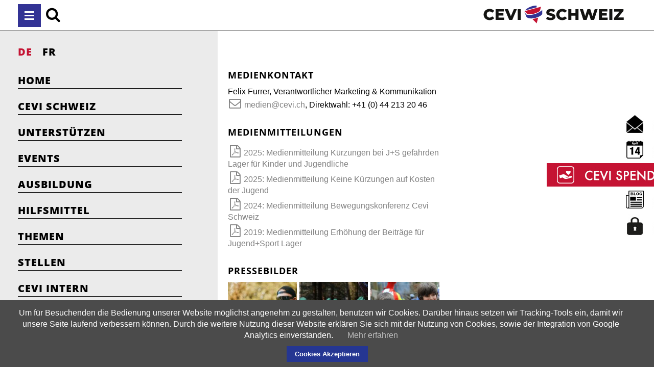

--- FILE ---
content_type: text/html; charset=utf-8
request_url: https://www.cevi.ch/medien/
body_size: 5745
content:
<!DOCTYPE html>
<html lang="de">
<head>

      <meta charset="utf-8">
    <title>Medien - Cevi Schweiz</title>
    <base href="https://www.cevi.ch/">

          <meta name="robots" content="index,follow">
      <meta name="description" content="">
      <meta name="keywords" content="">
      <meta name="generator" content="Contao Open Source CMS">
      <meta http-equiv="X-UA-Compatible" content="IE=edge">
      <link rel="shortcut icon" type="image/x-icon" href="files/cevi/images/favicon.ico">
      <link rel="apple-touch-icon" href="files/cevi/images/apple-touch-icon.png">
    
    <meta name="viewport" content="width=device-width,initial-scale=1.0">
        <link rel="stylesheet" href="system/modules/cookiebar/assets/dist/cookiebar.min.css">
<link rel="stylesheet" href="assets/css/eb89294347aa.css">
        <script src="assets/js/5b2388fec3ec.js"></script>
<script src="system/modules/mootoolsnav/html/mootoolsnav-uncompressed.js"></script>
<link rel="alternate" hreflang="de" href="https://www.cevi.ch/medien/">
<link rel="alternate" hreflang="fr" href="https://www.cevi.ch/medias/">
<!-- Google tag (gtag.js) -->
<script async src="https://www.googletagmanager.com/gtag/js?id=G-FM5WMV1PZ2"></script>
<script>
  window.dataLayer = window.dataLayer || [];
  function gtag(){dataLayer.push(arguments);}
  gtag('js', new Date());

  gtag('config', 'G-FM5WMV1PZ2', { 'anonymize_ip': true });
</script>

          <!--[if lt IE 9]><script src="assets/html5shiv/3.7.2/html5shiv-printshiv.min.js"></script><![endif]-->
      
</head>
<body id="top" class="mac chrome blink ch131">

      
    <div id="wrapper">

                    
      
              <div id="container">

                      <div id="main">
              <div class="inside">
                
<div class="topbar">
        <div id="l_icon" class="lupe-red"></div> 
		<div class="search"><span class="fa fa-search"></span>
<!-- indexer::stop -->
<div class="mod_form tableless block">

  
  <form action="suche/" id="search" method="get" enctype="application/x-www-form-urlencoded">
    <div class="formbody">
                          

  <div class="widget widget-text">
      
      
  <input type="text" name="keywords" id="ctrl_4" class="text" value="" placeholder="&nbsp;">

    </div>

          </div>
  </form>

</div>
<!-- indexer::continue -->
</div>
        <div class="logo"><a href="home/"><img src="files/cevi/images/logo-cevi.svg" alt="" /></a></div>

    </div>

	<div class="r_icons">
    	<div class="ce_image r_icon_open1 first block">

  
  
  <figure class="image_container">

          <a href="intern/">
    
    

<img src="files/cevi/images/r_icon_open1.jpg" width="255" height="46" alt="">



          </a>
    
    
  </figure>


</div>

<div class="ce_image r_icon_open2 block">

  
  
  <figure class="image_container">

          <a href="blog/">
    
    

<img src="files/cevi/images/r_icon_open2.jpg" width="255" height="46" alt="">



          </a>
    
    
  </figure>


</div>

<div class="ce_image r_icon_open5 block">

  
  
  <figure class="image_container">

          <a href="spenden/">
    
    

<img src="files/cevi/images/r_icon_open5.jpg" width="255" height="46" alt="">



          </a>
    
    
  </figure>


</div>

<div class="ce_image r_icon_open3 block">

  
  
  <figure class="image_container">

          <a href="events/">
    
    

<img src="files/cevi/images/r_icon_open3.jpg" width="254" height="46" alt="">



          </a>
    
    
  </figure>


</div>

<div class="ce_image r_icon_open4 last block">

  
  
  <figure class="image_container">

          <a href="kontakt/">
    
    

<img src="files/cevi/images/r_icon_open4.jpg" width="255" height="46" alt="">



          </a>
    
    
  </figure>


</div>

    </div>
    
    <div class="r_icons_mobile">
    	<div class="r_icons_mobile_inner">
        	<div class="ce_image r_icon_open1_mobile first block">

  
  
  <figure class="image_container">

          <a href="intern/">
    
    

<img src="files/cevi/images/r_icon_close1.jpg" width="46" height="46" alt="">



          </a>
    
    
  </figure>


</div>

<div class="ce_image r_icon_open2_mobile block">

  
  
  <figure class="image_container">

          <a href="blog/">
    
    

<img src="files/cevi/images/r_icon_close2.jpg" width="46" height="46" alt="">



          </a>
    
    
  </figure>


</div>

<div class="ce_image r_icon_open5_mobile block">

  
  
  <figure class="image_container">

          <a href="unterstuetzen/">
    
    

<img src="files/cevi/images/r_icon_close5.jpg" width="46" height="46" alt="">



          </a>
    
    
  </figure>


</div>

<div class="ce_image r_icon_open3_mobile block">

  
  
  <figure class="image_container">

          <a href="events/">
    
    

<img src="files/cevi/images/r_icon_close3.jpg" width="46" height="46" alt="">



          </a>
    
    
  </figure>


</div>

<div class="ce_image r_icon_open4_mobile last block">

  
  
  <figure class="image_container">

          <a href="kontakt/">
    
    

<img src="files/cevi/images/r_icon_close4.jpg" width="46" height="46" alt="">



          </a>
    
    
  </figure>


</div>

        </div>
    </div>
<div class="spalten_bg">
	<div id="column1" class="spalte1 spalte1-active-unterseite">
		
<!-- indexer::stop -->
<nav class="mod_mootoolsnav block" id="mootoolsnav3">

<a href="medien/#skipNavigation3" class="invisible">Navigation überspringen</a>

<div id="menu" class="menu menu-closed">

<!-- indexer::stop -->
<nav class="mod_changelanguage block" itemscope="" itemtype="http://schema.org/SiteNavigationElement">


<ul class="level_1">
            <li class="lang-de active first"><span class="lang-de active first">DE</span></li>
                <li class="lang-fr last"><a href="https://www.cevi.ch/medias/" title="Médias" class="lang-fr last" hreflang="fr" lang="fr">FR</a></li>
      </ul>

</nav>
<!-- indexer::continue -->


<ul class="level_1">
            <li class="sibling first"><a href="home/" title="Home" class="sibling first">Home</a></li>
                <li class="submenu sibling"><a href="portrait/" title="Cevi Schweiz" class="submenu sibling" aria-haspopup="true">Cevi Schweiz</a>
<ul class="level_2">
            <li class="first"><a href="portrait/" title="Portrait" class="first">Portrait</a></li>
                <li><a href="vorstand/" title="Vorstand">Vorstand</a></li>
                <li><a href="geschaeftsstelle/" title="Geschäftsstelle">Geschäftsstelle</a></li>
                <li><a href="projekte/" title="Projekte">Projekte</a></li>
                <li><a href="mitglieder-organisationen/" title="Mitglieder-Organisationen">Mitglieder-Organisationen</a></li>
                <li><a href="internationale_verbaende/" title="Internationale Verbände">Internationale Verbände</a></li>
                <li class="last"><a href="cevi-haeuser/" title="Cevi-Häuser" class="last">Cevi-Häuser</a></li>
      </ul>
</li>
                <li class="submenu sibling"><a href="unterstuetzen/" title="Unterstützen" class="submenu sibling" aria-haspopup="true">Unterstützen</a>
<ul class="level_2">
            <li class="first"><a href="spenden/" title="Spenden" class="first">Spenden</a></li>
                <li><a href="testament/" title="Testament">Testament</a></li>
                <li><a href="institutionelleunterstuetzer/" title="Institutionelle Unterstützer">Institutionelle Unterstützer</a></li>
                <li class="last"><a href="sponsoring/" title="Sponsoring" class="last">Sponsoring</a></li>
      </ul>
</li>
                <li class="sibling"><a href="events/" title="Events" class="sibling">Events</a></li>
                <li class="submenu sibling"><a href="ausbildung/" title="Ausbildung" class="submenu sibling" aria-haspopup="true">Ausbildung</a>
<ul class="level_2">
            <li class="first"><a href="kurse/" title="Kurse" class="first">Kurse</a></li>
                <li class="last"><a href="jugend-und-sport/" title="Jugend+Sport" class="last">Jugend+Sport</a></li>
      </ul>
</li>
                <li class="submenu sibling"><a href="merkblaetter-reglemente/" title="Hilfsmittel" class="submenu sibling" aria-haspopup="true">Hilfsmittel</a>
<ul class="level_2">
            <li class="first"><a href="merkblaetter-reglemente/" title="Merkblätter / Reglemente" class="first">Merkblätter / Reglemente</a></li>
                <li><a href="versicherungen/" title="Versicherungen">Versicherungen</a></li>
                <li><a href="bsv/" title="BSV">BSV</a></li>
                <li class="last"><a href="digitaletools/" title="Digitale Tools" class="last">Digitale Tools</a></li>
      </ul>
</li>
                <li class="submenu sibling"><a href="themen/" title="Themen" class="submenu sibling" aria-haspopup="true">Themen</a>
<ul class="level_2">
            <li class="first"><a href="froeschli/" title="Fröschli" class="first">Fröschli</a></li>
                <li><a href="jungschar/" title="Die Jungschar">Jungschar</a></li>
                <li><a href="krisenmanagement/" title="Krisenmanagement">Krisenmanagement</a></li>
                <li><a href="praevention/" title="Prävention">Prävention</a></li>
                <li><a href="identitaet_geschichte/" title="Christliche Identität">Christliche Identität</a></li>
                <li><a href="international/" title="International">International</a></li>
                <li><a href="interkulturelle-oeffnung/" title="Interkulturelle Öffnung">Interkulturelle Öffnung</a></li>
                <li class="last"><a href="conveniat27/" title="Conveniat27" class="last">Conveniat27</a></li>
      </ul>
</li>
                <li class="sibling"><a href="stellen/" title="Stellen" class="sibling">Stellen</a></li>
                <li class="sibling"><a href="intern/" title="Cevi Intern" class="sibling">Cevi Intern</a></li>
                <li class="sibling last"><a href="kontakt/" title="Kontakt" class="sibling last">Kontakt</a></li>
      </ul>

<!-- indexer::stop -->
<nav class="mod_customnav block">

  
  <a href="medien/#skipNavigation23" class="invisible">Navigation überspringen</a>

  
<ul class="level_1">
            <li class="first"><a href="impressum/" title="Impressum" class="first">Impressum</a></li>
                <li><a href="datenschutz/" title="Datenschutz">Datenschutz</a></li>
                <li class="active last"><span class="active last">Medien</span></li>
      </ul>

  <a id="skipNavigation23" class="invisible">&nbsp;</a>

</nav>
<!-- indexer::continue -->

<div class="social-media">
	<a href="https://www.facebook.com/cevischweiz/" target="_blank"><i class="fa fa-facebook" aria-hidden="true"></i></a>
	<a href="https://www.instagram.com/cevi_schweiz/" target="_blank"><i class="fa fa-instagram" aria-hidden="true"></i></a>
</div>
<div class="zewo">
	<a href="http://www.zewo.ch" target="_blank"><img src="files/cevi/images/zewo-logo-sw.png"></a>
</div>
</div>

<a id="skipNavigation3" class="invisible">&nbsp;</a>

</nav>
<script>
window.addEvent('domready', function(){new MootoolsNav('mootoolsnav3', {level:0, fixedHeight: 40, trigger:'click'})});
</script>
<!-- indexer::continue -->

	</div>
<div class="mod_article first last spalte-unterseite text white block" id="medien">
	
<div class="text white">

  
  
<div class="ce_text first block">

      <h3>Medienkontakt</h3>
  
  
      <p>Felix Furrer, Verantwortlicher Marketing &amp; Kommunikation<br><a href="&#109;&#97;&#105;&#108;&#116;&#111;&#58;&#109;&#x65;&#x64;&#105;&#x65;&#110;&#64;&#x63;&#x65;&#118;&#x69;&#x2E;&#x63;&#104;">&#109;&#x65;&#x64;&#105;&#x65;&#110;&#64;&#x63;&#x65;&#118;&#x69;&#x2E;&#x63;&#104;</a>, Direktwahl: +41 (0) 44 213 20 46</p>  
  
  

</div>

<div class="ce_text block">

      <h3>Medienmitteilungen</h3>
  
  
      <p><a href="files/cevi/pdf/Medien/Medienmitteilung_Kürzungen J+S_20240821.pdf" target="_blank">2025: Medienmitteilung&nbsp;Kürzungen bei J+S gefährden Lager für Kinder und Jugendliche<br></a><a href="files/cevi/pdf/Medien/MM Kürzungen Jugendverbände.pdf" target="_blank">2025: Medienmitteilung Keine Kürzungen auf Kosten der Jugend<br></a><a href="files/cevi/pdf/Medien/Medienmitteilung%20Bewegungskonferenz_2024.pdf" target="_blank">2024: Medienmitteilung Bewegungskonferenz Cevi Schweiz<br></a><a href="files/cevi/pdf/Medien/Medienmitteilung_Erhoehung der Beitrage fuer J+S-Lager_20190612.pdf" target="_blank">2019: Medienmitteilung Erhöhung der Beiträge für Jugend+Sport Lager</a></p>  
  
  

</div>

<div class="ce_gallery block">

      <h3>Pressebilder</h3>
  
  
  
<ul class="cols_6">
                    <li class="row_0 row_first even col_0 col_first">
          <figure class="image_container">
                          <a href="files/cevi/galerie/Jungschar/web_HeLa_CeviHinwil_CeviCH__capturedbysimeon%201.jpg" data-lightbox="lb611" title="web_HeLa_CeviHinwil_CeviCH__capturedbysimeon 1.jpg">

<img src="assets/images/e/web_HeLa_CeviHinwil_CeviCH__capturedbysimeon%201-f0bcd17e.jpg" width="358" height="239" alt="web_HeLa_CeviHinwil_CeviCH__capturedbysimeon 1.jpg">


</a>
                                  </figure>
        </li>
                        <li class="row_0 row_first even col_1">
          <figure class="image_container">
                          <a href="files/cevi/images/Medien/Pressebild_1.jpg" data-lightbox="lb611" title="Pressebild_1.jpg">

<img src="assets/images/1/Pressebild_1-020635c1.jpg" width="373" height="239" alt="Pressebild_1.jpg">


</a>
                                  </figure>
        </li>
                        <li class="row_0 row_first even col_2">
          <figure class="image_container">
                          <a href="files/cevi/images/Medien/Pressebild_2.JPG" data-lightbox="lb611" title="Pressebild_2.JPG">

<img src="assets/images/a/Pressebild_2-db2353aa.jpg" width="359" height="239" alt="Pressebild_2.JPG">


</a>
                                  </figure>
        </li>
                        <li class="row_0 row_first even col_3">
          <figure class="image_container">
                          <a href="files/cevi/galerie/Jungschar/web_HeLa_CeviHinwil_CeviCH__capturedbysimeon%203.jpg" data-lightbox="lb611" title="web_HeLa_CeviHinwil_CeviCH__capturedbysimeon 3.jpg">

<img src="assets/images/9/web_HeLa_CeviHinwil_CeviCH__capturedbysimeon%203-9ad16409.jpg" width="358" height="239" alt="web_HeLa_CeviHinwil_CeviCH__capturedbysimeon 3.jpg">


</a>
                                  </figure>
        </li>
                        <li class="row_0 row_first even col_4">
          <figure class="image_container">
                          <a href="files/cevi/galerie/Jungschar/web_HeLa_CeviHinwil_CeviCH__capturedbysimeon%207.jpg" data-lightbox="lb611" title="web_HeLa_CeviHinwil_CeviCH__capturedbysimeon 7.jpg">

<img src="assets/images/7/web_HeLa_CeviHinwil_CeviCH__capturedbysimeon%207-99edff27.jpg" width="358" height="239" alt="web_HeLa_CeviHinwil_CeviCH__capturedbysimeon 7.jpg">


</a>
                                  </figure>
        </li>
                        <li class="row_0 row_first even col_5 col_last">
          <figure class="image_container">
                          <a href="files/cevi/images/Medien/Pressebild_4.JPG" data-lightbox="lb611" title="Pressebild_4.JPG">

<img src="assets/images/d/Pressebild_4-8a2127cd.jpg" width="359" height="239" alt="Pressebild_4.JPG">


</a>
                                  </figure>
        </li>
                              <li class="row_1 row_last odd col_0 col_first">
          <figure class="image_container">
                          <a href="files/cevi/images/Medien/Pressebild_5.JPG" data-lightbox="lb611" title="Pressebild_5.JPG">

<img src="assets/images/2/Pressebild_5-78ee7af2.jpg" width="359" height="239" alt="Pressebild_5.JPG">


</a>
                                  </figure>
        </li>
                        <li class="row_1 row_last odd col_1">
          <figure class="image_container">
                          <a href="files/cevi/images/Medien/Pressebild_7.JPG" data-lightbox="lb611" title="Pressebild_7.JPG">

<img src="assets/images/a/Pressebild_7-9b033c8a.jpg" width="358" height="239" alt="Pressebild_7.JPG">


</a>
                                  </figure>
        </li>
                        <li class="row_1 row_last odd col_2">
          <figure class="image_container">
                          <a href="files/cevi/galerie/Jungschar/web_HeLa_CeviHinwil_CeviCH__capturedbysimeon%209.jpg" data-lightbox="lb611" title="web_HeLa_CeviHinwil_CeviCH__capturedbysimeon 9.jpg">

<img src="assets/images/8/web_HeLa_CeviHinwil_CeviCH__capturedbysimeon%209-f3259a88.jpg" width="358" height="239" alt="web_HeLa_CeviHinwil_CeviCH__capturedbysimeon 9.jpg">


</a>
                                  </figure>
        </li>
                                          </ul>

  

</div>

<div class="ce_text block">

  
  
      <p>Weitere Fotos stellen wir Ihnen gerne auf Anfrage zur Verfügung.</p>  
  
  

</div>

<div class="ce_text block">

      <h3>Jahresberichte</h3>
  
  
      <p><a href="files/cevi/pdf/Medien/Jahresbericht_2024_Web.pdf" target="_blank">Jahresbericht 2024</a><br><a href="files/cevi/pdf/Medien/Cevi Schweiz - Konzern Reviewbericht 2024-sig-sig.pdf" target="_blank">Jahresrechnung 2024 und Review BDO</a></p>
<p><a href="files/cevi/pdf/Medien/Jahresbericht_2023_20240710.pdf" target="_blank">Jahresbericht 2023</a><br><a href="files/cevi/pdf/Medien/Cevi Schweiz - Konzern Reviewbericht 2023.pdf" target="_blank">Jahresrechnung 2023 und Review BDO</a></p>
<p><a href="files/cevi/pdf/Medien/Jahresbericht_2022_20220822.pdf" target="_blank">Jahresbericht 2022<br></a><a href="files/cevi/pdf/Medien/2022%20Cevi Schweiz konsolidierte Jahresrechnung - Reviewbericht-sig-sig.pdf" target="_blank">Jahresrechnung 2022 und Review BDO</a></p>
<p><a href="files/cevi/pdf/Medien/Jahresbericht_2021-2022-06-04.pdf" target="_blank">Jahresbericht 2021</a><br><a href="files/cevi/pdf/Medien/2021 Cevi Schweiz konsolidiert - Jahresrechnung mit Revisionsbericht.pdf" target="_blank">Jahresrechnung 2021 und Review BDO</a></p>
<p><a href="files/cevi/pdf/Medien/Jahresbericht_2020_Web.pdf" target="_blank">Jahresbericht 2020</a><br><a href="files/cevi/pdf/Medien/Revisionsbericht Konzernrechnung Cevi Schweiz 2020.pdf" target="_blank">Jahresrechnung 2020 und Review BDO</a></p>
<p><a href="files/cevi/pdf/Medien/Jahresbericht_2019_Druckbogen.pdf" target="_blank">Jahresbericht 2019<br></a><a href="files/cevi/pdf/Medien/Revisionsbericht%20Konzernrechnung Cevi Schweiz 2019.pdf" target="_blank">Jahresrechnung 2019 und Review BDO</a></p>
<p><a href="files/cevi/pdf/Medien/cevi_Jahresbericht_2018.pdf" target="_blank">Jahresbericht 2018</a><br><a href="files/cevi/pdf/Medien/Jahresrechnung 2018 und Review BDO.pdf" target="_blank">Jahresrechnung 2018 und Review BDO</a></p>
<p><a href="files/cevi/pdf/Medien/cevi_Jahresbericht_2017.pdf" target="_blank">Jahresbericht 2017<br></a><a href="files/cevi/pdf/Medien/Jahresrechnung 2017 und Review BDO.pdf" target="_blank">Jahresrechnung 2017 und Review BDO</a></p>
<p><a href="files/cevi/pdf/Medien/cevi_jahresbericht_2016.pdf" target="_blank">Jahresbericht 2016</a><br><a href="files/cevi/pdf/Medien/Jahresrechnung 2016 und Review BDO.pdf" target="_blank">Jahresrechnung 2016 und Review BDO</a></p>
<p><a href="files/cevi/pdf/Medien/cevi_jahresbericht_2015.pdf" target="_blank">Jahresbericht 2015</a><br><a href="files/cevi/pdf/Medien/Jahresrechnung 2015 und Review BDO.pdf" target="_blank">Jahresrechnung 2015 und Review BDO</a></p>
<p><a href="files/cevi/pdf/Medien/cevi_jahresbericht_2014.pdf" target="_blank">Jahresbericht 2014</a><br><a href="files/cevi/pdf/Medien/Jahresrechnung 2014 und Review BDO.pdf" target="_blank">Jahresrechnung 2014 und Review BDO</a></p>  
  
  

</div>

<div class="ce_text block">

      <h3>Filme</h3>
  
  
      <p>Von 2017 bis 2021 hat der Cevi Schweiz eine Portraitserie über ehrenamtliche und freiwillige Arbeit im Cevi publiziert.&nbsp;</p>  
  
  

</div>

<div class="ce_youtube block">

  
  
  <!-- indexer::stop -->
      <video controls style="width:100%;height:100%;">
              <source type="video/x-youtube" src="https://www.youtube.com/watch?v=XSGlX30vC9c" title="">
          </video>
    <!-- indexer::continue -->


</div>

<div class="ce_text block">

  
  
      <p>Freiwilligenarbeit im Cevi -&nbsp; Zottel Präsident Cevi Schweiz&nbsp;</p>  
  
  

</div>

<div class="ce_youtube block">

  
  
  <!-- indexer::stop -->
      <video controls style="width:100%;height:100%;">
              <source type="video/x-youtube" src="https://www.youtube.com/watch?v=TdyLe3FyBU4" title="">
          </video>
    <!-- indexer::continue -->


</div>

<div class="ce_text block">

  
  
      <p>Freiwilligenarbeit im Cevi - Jonas Fröschlileiter Cevi Herisau&nbsp;</p>  
  
  

</div>

<div class="ce_youtube block">

  
  
  <!-- indexer::stop -->
      <video controls style="width:100%;height:100%;">
              <source type="video/x-youtube" src="https://www.youtube.com/watch?v=bvIJgEbExXg" title="">
          </video>
    <!-- indexer::continue -->


</div>

<div class="ce_text block">

  
  
      <p>Freiwilligenarbeit im Cevi - Quirla Abteilungsleiterin Cevi Hilterfingen-Sigriswil</p>  
  
  

</div>

<div class="ce_youtube block">

  
  
  <!-- indexer::stop -->
      <video controls style="width:100%;height:100%;">
              <source type="video/x-youtube" src="https://www.youtube.com/watch?v=kPOtV7bH6Rc" title="">
          </video>
    <!-- indexer::continue -->


</div>

<div class="ce_text last block">

  
  
      <p>Freiwilligenarbeit im Cevi - Sulail Ten Sing St. Gallen&nbsp;</p>  
  
  

</div>

  
    
</div>

</div>


</div>              </div>
                          </div>
          
                                
                                
        </div>
      
      
                    
    </div>

      
  
<script src="assets/jquery/mediaelement/2.21.2/js/mediaelement-and-player.min.js"></script>
<script>
  (function($) {
    $(document).ready(function() {
      $('video,audio').filter(function() {
          return $(this).parents('picture').length === 0;
      }).mediaelementplayer({
        // Put custom options here
        pluginPath: '/assets/jquery/mediaelement/2.21.2/',
        flashName: 'legacy/flashmediaelement.swf',
        silverlightName: 'legacy/silverlightmediaelement.xap'
      });
    });
  })(jQuery);
</script>

<script src="assets/swipe/2.0/js/swipe.min.js"></script>
<script>
  (function($) {
    $(document).ready(function() {
      $('.ce_sliderStart').each(function(i, cte) {
        var s = $('.content-slider', cte)[0],
            c = s.getAttribute('data-config').split(',');
        new Swipe(s, {
          // Put custom options here
          'auto': parseInt(c[0]),
          'speed': parseInt(c[1]),
          'startSlide': parseInt(c[2]),
          'continuous': parseInt(c[3]),
          'menu': $('.slider-control', cte)[0]
        });
      });
    });
  })(jQuery);
</script>

<script src="assets/jquery/colorbox/1.6.1/js/colorbox.min.js"></script>
<script>
  (function($) {
    $(document).ready(function() {
      $('a[data-lightbox]').map(function() {
        $(this).colorbox({
          // Put custom options here
          loop: false,
          rel: $(this).attr('data-lightbox'),
          maxWidth: '95%',
          maxHeight: '95%'
        });
      });
    });
  })(jQuery);
</script>

<script>
  (function() {
    window.addEvent('domready', function() {
      new Fx.Accordion($$('div.toggler'), $$('div.accordion'), {
        opacity: false,
        alwaysHide: true,
        display: -1,
        duration: 300,
        onActive: function(tog, el) {
          el.setProperty('aria-hidden', 'false');
          tog.addClass('active');
          tog.getNext('div').fade('in');
          tog.setProperty('aria-expanded', 'true');
          return false;
        },
        onBackground: function(tog, el) {
          el.setProperty('aria-hidden', 'true');
          tog.removeClass('active');
          tog.getNext('div').fade('out');
          tog.setProperty('aria-expanded', 'false');
          return false;
        }
      });
      $$('div.toggler').each(function(el) {
        el.setProperty('role', 'tab');
        el.setProperty('tabindex', 0);
        el.addEvents({
          'keypress': function(event) {
            if (event.code == 13 || event.code == 32) {
              this.fireEvent('click');
            }
          },
          'focus': function() {
            this.addClass('hover');
          },
          'blur': function() {
            this.removeClass('hover');
          },
          'mouseenter': function() {
            this.addClass('hover');
          },
          'mouseleave': function() {
            this.removeClass('hover');
          }
        });
      });
      $$('div.accordion').each(function(el) {
        el.setProperty('role', 'tabpanel');
      });
    });
  })();
</script>

<script>setTimeout(function(){var e=function(e,t){try{var n=new XMLHttpRequest}catch(r){return}n.open("GET",e,!0),n.onreadystatechange=function(){this.readyState==4&&this.status==200&&typeof t=="function"&&t(this.responseText)},n.send()},t="system/cron/cron.";e(t+"txt",function(n){parseInt(n||0)<Math.round(+(new Date)/1e3)-86400&&e(t+"php")})},5e3);</script>

<script src="https://ajax.googleapis.com/ajax/libs/jquery/2.1.1/jquery.min.js"></script>
<script src="files/cevi/js/script-sub.js"></script>


<!-- indexer::stop -->
<div class="cookiebar cookiebar--position-bottom" role="complementary" aria-describedby="cookiebar-text" style="display:none;" data-cookiebar="COOKIEBAR_1">
    <div id="cookiebar-text" class="cookiebar__text" aria-live="assertive" role="alert">
        <span class="cookiebar__message">Um für Besuchenden die Bedienung unserer Website möglichst angenehm zu gestalten, benutzen wir Cookies. Darüber hinaus setzen wir Tracking-Tools ein, damit wir unsere Seite laufend verbessern können. Durch die weitere Nutzung dieser Website erklären Sie sich mit der Nutzung von Cookies, sowie der Integration von Google Analytics einverstanden.</span>

                    <a href="https://www.cevi.ch/datenschutz" class="cookiebar__link" title="Mehr erfahren">Mehr erfahren</a>
            </div>

    
    <button class="cookiebar__button" data-cookiebar-accept>Cookies Akzeptieren</button>
</div>

    <script src="system/modules/cookiebar/assets/dist/cookiebar.min.js" defer></script>
<!-- indexer::continue -->
</body>
</html>


--- FILE ---
content_type: text/css
request_url: https://www.cevi.ch/assets/css/eb89294347aa.css
body_size: 17014
content:
body,form,figure{margin:0;padding:0}img{border:0}header,footer,nav,section,aside,article,figure,figcaption{display:block}body{font-size:100.01%}select,input,textarea{font-size:99%}#container,.inside{position:relative}#main,#left,#right{float:left;position:relative}#main{width:100%}#left{margin-left:-100%}#right{margin-right:-100%}#footer{clear:both}#main .inside{min-height:1px}.ce_gallery>ul{margin:0;padding:0;overflow:hidden;list-style:none}.ce_gallery>ul li{float:left}.ce_gallery>ul li.col_first{clear:left}.float_left{float:left}.float_right{float:right}.block{overflow:hidden}.clear,#clear{height:.1px;font-size:.1px;line-height:.1px;clear:both}.invisible{border:0;clip:rect(0 0 0 0);height:1px;margin:-1px;overflow:hidden;padding:0;position:absolute;width:1px}.custom{display:block}#container:after,.custom:after{content:"";display:table;clear:both}
@media (max-width:767px){#wrapper{margin:0;width:auto}#container{padding-left:0;padding-right:0}#main,#left,#right{float:none;width:auto}#left{right:0;margin-left:0}#right{margin-right:0}}img{max-width:100%;height:auto}.ie7 img{-ms-interpolation-mode:bicubic}.ie8 img{width:auto}
/* MediaElement.js, (c) 2010-2014 John Dyer, MIT license */
.mejs-offscreen{clip:rect(1px 1px 1px 1px);clip:rect(1px,1px,1px,1px);clip-path:polygon(0 0,0 0,0 0,0 0);position:absolute!important;height:1px;width:1px;overflow:hidden}.mejs-container{position:relative;background:#000;font-family:Helvetica,Arial;text-align:left;vertical-align:top;text-indent:0}.mejs-audio{margin-top:18px}.mejs-container:focus{outline:none}.me-plugin{position:absolute}.mejs-embed,.mejs-embed body{width:100%;height:100%;margin:0;padding:0;background:#000;overflow:hidden}.mejs-fullscreen{overflow:hidden!important}.mejs-container-fullscreen{position:fixed;left:0;top:0;right:0;bottom:0;overflow:hidden;z-index:1000}.mejs-container-fullscreen .mejs-mediaelement,.mejs-container-fullscreen video{width:100%;height:100%}.mejs-clear{clear:both}.mejs-background{position:absolute;top:0;left:0}.mejs-mediaelement{position:absolute;top:0;left:0;width:100%;height:100%}.mejs-poster{position:absolute;top:0;left:0;background-size:contain;background-position:50% 50%;background-repeat:no-repeat}:root .mejs-poster img{display:none}.mejs-poster img{border:0;padding:0;border:0}.mejs-overlay{position:absolute;top:0;left:0}.mejs-overlay-play{cursor:pointer}.mejs-overlay-button{position:absolute;top:50%;left:50%;width:100px;height:100px;margin:-50px 0 0 -50px;background:url(../../assets/jquery/mediaelement/2.21.2/images/bigplay.svg) no-repeat}.no-svg .mejs-overlay-button{background-image:url(../../assets/jquery/mediaelement/2.21.2/images/bigplay.png)}.mejs-overlay:hover .mejs-overlay-button{background-position:0 -100px}.mejs-overlay-loading{position:absolute;top:50%;left:50%;width:80px;height:80px;margin:-40px 0 0 -40px;background:#333;background:url(../../assets/jquery/mediaelement/2.21.2/images/background.png);background:rgba(0,0,0,.9);background:-webkit-gradient(linear,0% 0%,0% 100%,from(rgba(50,50,50,.9)),to(rgba(0,0,0,.9)));background:-webkit-linear-gradient(top,rgba(50,50,50,.9),rgba(0,0,0,.9));background:-moz-linear-gradient(top,rgba(50,50,50,.9),rgba(0,0,0,.9));background:-o-linear-gradient(top,rgba(50,50,50,.9),rgba(0,0,0,.9));background:-ms-linear-gradient(top,rgba(50,50,50,.9),rgba(0,0,0,.9));background:linear-gradient(rgba(50,50,50,.9),rgba(0,0,0,.9))}.mejs-overlay-loading span{display:block;width:80px;height:80px;background:url(../../assets/jquery/mediaelement/2.21.2/images/loading.gif) 50% 50% no-repeat}.mejs-container .mejs-controls{position:absolute;list-style-type:none;margin:0;padding:0;bottom:0;left:0;background:url(../../assets/jquery/mediaelement/2.21.2/images/background.png);background:rgba(0,0,0,.7);background:-webkit-gradient(linear,0% 0%,0% 100%,from(rgba(50,50,50,.7)),to(rgba(0,0,0,.7)));background:-webkit-linear-gradient(top,rgba(50,50,50,.7),rgba(0,0,0,.7));background:-moz-linear-gradient(top,rgba(50,50,50,.7),rgba(0,0,0,.7));background:-o-linear-gradient(top,rgba(50,50,50,.7),rgba(0,0,0,.7));background:-ms-linear-gradient(top,rgba(50,50,50,.7),rgba(0,0,0,.7));background:linear-gradient(rgba(50,50,50,.7),rgba(0,0,0,.7));height:30px;width:100%}.mejs-container .mejs-controls div{list-style-type:none;background-image:none;display:block;float:left;margin:0;padding:0;width:26px;height:26px;font-size:11px;line-height:11px;font-family:Helvetica,Arial;border:0}.mejs-controls .mejs-button button{cursor:pointer;display:block;font-size:0;line-height:0;text-decoration:none;margin:7px 5px;padding:0;position:absolute;height:16px;width:16px;border:0;background:url(../../assets/jquery/mediaelement/2.21.2/images/controls.svg) no-repeat}.no-svg .mejs-controls .mejs-button button{background-image:url(../../assets/jquery/mediaelement/2.21.2/images/controls.png)}.mejs-controls .mejs-button button:focus{outline:dotted 1px #999}.mejs-container .mejs-controls .mejs-time{color:#fff;display:block;height:17px;width:auto;padding:10px 3px 0 3px;overflow:hidden;text-align:center;-moz-box-sizing:content-box;-webkit-box-sizing:content-box;box-sizing:content-box}.mejs-container .mejs-controls .mejs-time a{color:#fff;font-size:11px;line-height:12px;display:block;float:left;margin:1px 2px 0 0;width:auto}.mejs-controls .mejs-play button{background-position:0 0}.mejs-controls .mejs-pause button{background-position:0 -16px}.mejs-controls .mejs-stop button{background-position:-112px 0}.mejs-controls div.mejs-time-rail{direction:ltr;width:200px;padding-top:5px}.mejs-controls .mejs-time-rail span,.mejs-controls .mejs-time-rail a{display:block;position:absolute;width:180px;height:10px;-webkit-border-radius:2px;-moz-border-radius:2px;border-radius:2px;cursor:pointer}.mejs-controls .mejs-time-rail .mejs-time-total{margin:5px;background:#333;background:rgba(50,50,50,.8);background:-webkit-gradient(linear,0% 0%,0% 100%,from(rgba(30,30,30,.8)),to(rgba(60,60,60,.8)));background:-webkit-linear-gradient(top,rgba(30,30,30,.8),rgba(60,60,60,.8));background:-moz-linear-gradient(top,rgba(30,30,30,.8),rgba(60,60,60,.8));background:-o-linear-gradient(top,rgba(30,30,30,.8),rgba(60,60,60,.8));background:-ms-linear-gradient(top,rgba(30,30,30,.8),rgba(60,60,60,.8));background:linear-gradient(rgba(30,30,30,.8),rgba(60,60,60,.8))}.mejs-controls .mejs-time-rail .mejs-time-buffering{width:100%;background-image:-o-linear-gradient(-45deg,rgba(255,255,255,.15) 25%,transparent 25%,transparent 50%,rgba(255,255,255,.15) 50%,rgba(255,255,255,.15) 75%,transparent 75%,transparent);background-image:-webkit-gradient(linear,0 100%,100% 0,color-stop(.25,rgba(255,255,255,.15)),color-stop(.25,transparent),color-stop(.5,transparent),color-stop(.5,rgba(255,255,255,.15)),color-stop(.75,rgba(255,255,255,.15)),color-stop(.75,transparent),to(transparent));background-image:-webkit-linear-gradient(-45deg,rgba(255,255,255,.15) 25%,transparent 25%,transparent 50%,rgba(255,255,255,.15) 50%,rgba(255,255,255,.15) 75%,transparent 75%,transparent);background-image:-moz-linear-gradient(-45deg,rgba(255,255,255,.15) 25%,transparent 25%,transparent 50%,rgba(255,255,255,.15) 50%,rgba(255,255,255,.15) 75%,transparent 75%,transparent);background-image:-ms-linear-gradient(-45deg,rgba(255,255,255,.15) 25%,transparent 25%,transparent 50%,rgba(255,255,255,.15) 50%,rgba(255,255,255,.15) 75%,transparent 75%,transparent);background-image:linear-gradient(-45deg,rgba(255,255,255,.15) 25%,transparent 25%,transparent 50%,rgba(255,255,255,.15) 50%,rgba(255,255,255,.15) 75%,transparent 75%,transparent);-webkit-background-size:15px 15px;-moz-background-size:15px 15px;-o-background-size:15px 15px;background-size:15px 15px;-webkit-animation:buffering-stripes 2s linear infinite;-moz-animation:buffering-stripes 2s linear infinite;-ms-animation:buffering-stripes 2s linear infinite;-o-animation:buffering-stripes 2s linear infinite;animation:buffering-stripes 2s linear infinite}@-webkit-keyframes buffering-stripes{0%{background-position:0 0}to{background-position:30px 0}}@-moz-keyframes buffering-stripes{0%{background-position:0 0}to{background-position:30px 0}}@-ms-keyframes buffering-stripes{0%{background-position:0 0}to{background-position:30px 0}}@-o-keyframes buffering-stripes{0%{background-position:0 0}to{background-position:30px 0}}@keyframes buffering-stripes{0%{background-position:0 0}to{background-position:30px 0}}.mejs-controls .mejs-time-rail .mejs-time-loaded{background:#3caac8;background:rgba(60,170,200,.8);background:-webkit-gradient(linear,0% 0%,0% 100%,from(rgba(44,124,145,.8)),to(rgba(78,183,212,.8)));background:-webkit-linear-gradient(top,rgba(44,124,145,.8),rgba(78,183,212,.8));background:-moz-linear-gradient(top,rgba(44,124,145,.8),rgba(78,183,212,.8));background:-o-linear-gradient(top,rgba(44,124,145,.8),rgba(78,183,212,.8));background:-ms-linear-gradient(top,rgba(44,124,145,.8),rgba(78,183,212,.8));background:linear-gradient(rgba(44,124,145,.8),rgba(78,183,212,.8));width:0}.mejs-controls .mejs-time-rail .mejs-time-current{background:#fff;background:rgba(255,255,255,.8);background:-webkit-gradient(linear,0% 0%,0% 100%,from(rgba(255,255,255,.9)),to(rgba(200,200,200,.8)));background:-webkit-linear-gradient(top,rgba(255,255,255,.9),rgba(200,200,200,.8));background:-moz-linear-gradient(top,rgba(255,255,255,.9),rgba(200,200,200,.8));background:-o-linear-gradient(top,rgba(255,255,255,.9),rgba(200,200,200,.8));background:-ms-linear-gradient(top,rgba(255,255,255,.9),rgba(200,200,200,.8));background:linear-gradient(rgba(255,255,255,.9),rgba(200,200,200,.8));width:0}.mejs-controls .mejs-time-rail .mejs-time-handle{display:none;position:absolute;margin:0;width:10px;background:#fff;-webkit-border-radius:5px;-moz-border-radius:5px;border-radius:5px;cursor:pointer;border:solid 2px #333;top:-2px;text-align:center}.mejs-controls .mejs-time-rail .mejs-time-float{position:absolute;display:none;background:#eee;width:36px;height:17px;border:solid 1px #333;top:-26px;margin-left:-18px;text-align:center;color:#111}.mejs-controls .mejs-time-rail .mejs-time-float-current{margin:2px;width:30px;display:block;text-align:center;left:0}.mejs-controls .mejs-time-rail .mejs-time-float-corner{position:absolute;display:block;width:0;height:0;line-height:0;border:solid 5px #eee;border-color:#eee transparent transparent transparent;-webkit-border-radius:0;-moz-border-radius:0;border-radius:0;top:15px;left:13px}.mejs-long-video .mejs-controls .mejs-time-rail .mejs-time-float{width:48px}.mejs-long-video .mejs-controls .mejs-time-rail .mejs-time-float-current{width:44px}.mejs-long-video .mejs-controls .mejs-time-rail .mejs-time-float-corner{left:18px}.mejs-controls .mejs-fullscreen-button button{background-position:-32px 0}.mejs-controls .mejs-unfullscreen button{background-position:-32px -16px}.mejs-controls .mejs-mute button{background-position:-16px -16px}.mejs-controls .mejs-unmute button{background-position:-16px 0}.mejs-controls .mejs-volume-button{position:relative}.mejs-controls .mejs-volume-button .mejs-volume-slider{display:none;height:115px;width:25px;background:url(../../assets/jquery/mediaelement/2.21.2/images/background.png);background:rgba(50,50,50,.7);-webkit-border-radius:0;-moz-border-radius:0;border-radius:0;top:-115px;left:0;z-index:1;position:absolute;margin:0}.mejs-controls .mejs-volume-button:hover{-webkit-border-radius:0 0 4px 4px;-moz-border-radius:0 0 4px 4px;border-radius:0 0 4px 4px}.mejs-controls .mejs-volume-button .mejs-volume-slider .mejs-volume-total{position:absolute;left:11px;top:8px;width:2px;height:100px;background:#ddd;background:rgba(255,255,255,.5);margin:0}.mejs-controls .mejs-volume-button .mejs-volume-slider .mejs-volume-current{position:absolute;left:11px;top:8px;width:2px;height:100px;background:#ddd;background:rgba(255,255,255,.9);margin:0}.mejs-controls .mejs-volume-button .mejs-volume-slider .mejs-volume-handle{position:absolute;left:4px;top:-3px;width:16px;height:6px;background:#ddd;background:rgba(255,255,255,.9);cursor:N-resize;-webkit-border-radius:1px;-moz-border-radius:1px;border-radius:1px;margin:0}.mejs-controls a.mejs-horizontal-volume-slider{height:26px;width:56px;position:relative;display:block;float:left;vertical-align:middle}.mejs-controls .mejs-horizontal-volume-slider .mejs-horizontal-volume-total{position:absolute;left:0;top:11px;width:50px;height:8px;margin:0;padding:0;font-size:1px;-webkit-border-radius:2px;-moz-border-radius:2px;border-radius:2px;background:#333;background:rgba(50,50,50,.8);background:-webkit-gradient(linear,0% 0%,0% 100%,from(rgba(30,30,30,.8)),to(rgba(60,60,60,.8)));background:-webkit-linear-gradient(top,rgba(30,30,30,.8),rgba(60,60,60,.8));background:-moz-linear-gradient(top,rgba(30,30,30,.8),rgba(60,60,60,.8));background:-o-linear-gradient(top,rgba(30,30,30,.8),rgba(60,60,60,.8));background:-ms-linear-gradient(top,rgba(30,30,30,.8),rgba(60,60,60,.8));background:linear-gradient(rgba(30,30,30,.8),rgba(60,60,60,.8))}.mejs-controls .mejs-horizontal-volume-slider .mejs-horizontal-volume-current{position:absolute;left:0;top:11px;width:50px;height:8px;margin:0;padding:0;font-size:1px;-webkit-border-radius:2px;-moz-border-radius:2px;border-radius:2px;background:#fff;background:rgba(255,255,255,.8);background:-webkit-gradient(linear,0% 0%,0% 100%,from(rgba(255,255,255,.9)),to(rgba(200,200,200,.8)));background:-webkit-linear-gradient(top,rgba(255,255,255,.9),rgba(200,200,200,.8));background:-moz-linear-gradient(top,rgba(255,255,255,.9),rgba(200,200,200,.8));background:-o-linear-gradient(top,rgba(255,255,255,.9),rgba(200,200,200,.8));background:-ms-linear-gradient(top,rgba(255,255,255,.9),rgba(200,200,200,.8));background:linear-gradient(rgba(255,255,255,.9),rgba(200,200,200,.8))}.mejs-controls .mejs-horizontal-volume-slider .mejs-horizontal-volume-handle{display:none}.mejs-controls .mejs-captions-button{position:relative}.mejs-controls .mejs-captions-button button{background-position:-48px 0}.mejs-controls .mejs-captions-button .mejs-captions-selector{visibility:hidden;position:absolute;bottom:26px;right:-51px;width:85px;height:100px;background:url(../../assets/jquery/mediaelement/2.21.2/images/background.png);background:rgba(50,50,50,.7);border:solid 1px transparent;padding:10px 10px 0 10px;overflow:hidden;-webkit-border-radius:0;-moz-border-radius:0;border-radius:0}.mejs-controls .mejs-captions-button:hover .mejs-captions-selector{visibility:visible}.mejs-controls .mejs-captions-button .mejs-captions-selector ul{margin:0;padding:0;display:block;list-style-type:none!important;overflow:hidden}.mejs-controls .mejs-captions-button .mejs-captions-selector ul li{margin:0 0 6px 0;padding:0;list-style-type:none!important;display:block;color:#fff;overflow:hidden}.mejs-controls .mejs-captions-button .mejs-captions-selector ul li input{clear:both;float:left;margin:3px 3px 0 5px}.mejs-controls .mejs-captions-button .mejs-captions-selector ul li label{width:55px;float:left;padding:4px 0 0 0;line-height:15px;font-family:helvetica,arial;font-size:10px}.mejs-controls .mejs-captions-button .mejs-captions-translations{font-size:10px;margin:0 0 5px 0}.mejs-chapters{position:absolute;top:0;left:0;-xborder-right:solid 1px #fff;width:10000px;z-index:1}.mejs-chapters .mejs-chapter{position:absolute;float:left;background:#222;background:rgba(0,0,0,.7);background:-webkit-gradient(linear,0% 0%,0% 100%,from(rgba(50,50,50,.7)),to(rgba(0,0,0,.7)));background:-webkit-linear-gradient(top,rgba(50,50,50,.7),rgba(0,0,0,.7));background:-moz-linear-gradient(top,rgba(50,50,50,.7),rgba(0,0,0,.7));background:-o-linear-gradient(top,rgba(50,50,50,.7),rgba(0,0,0,.7));background:-ms-linear-gradient(top,rgba(50,50,50,.7),rgba(0,0,0,.7));background:linear-gradient(rgba(50,50,50,.7),rgba(0,0,0,.7));filter:progid:DXImageTransform.Microsoft.Gradient(GradientType=0, startColorstr=#323232,endColorstr=#000000);overflow:hidden;border:0}.mejs-chapters .mejs-chapter .mejs-chapter-block{font-size:11px;color:#fff;padding:5px;display:block;border-right:solid 1px #333;border-bottom:solid 1px #333;cursor:pointer}.mejs-chapters .mejs-chapter .mejs-chapter-block-last{border-right:none}.mejs-chapters .mejs-chapter .mejs-chapter-block:hover{background:#666;background:rgba(102,102,102,.7);background:-webkit-gradient(linear,0% 0%,0% 100%,from(rgba(102,102,102,.7)),to(rgba(50,50,50,.6)));background:-webkit-linear-gradient(top,rgba(102,102,102,.7),rgba(50,50,50,.6));background:-moz-linear-gradient(top,rgba(102,102,102,.7),rgba(50,50,50,.6));background:-o-linear-gradient(top,rgba(102,102,102,.7),rgba(50,50,50,.6));background:-ms-linear-gradient(top,rgba(102,102,102,.7),rgba(50,50,50,.6));background:linear-gradient(rgba(102,102,102,.7),rgba(50,50,50,.6));filter:progid:DXImageTransform.Microsoft.Gradient(GradientType=0, startColorstr=#666666,endColorstr=#323232)}.mejs-chapters .mejs-chapter .mejs-chapter-block .ch-title{font-size:12px;font-weight:700;display:block;white-space:nowrap;text-overflow:ellipsis;margin:0 0 3px 0;line-height:12px}.mejs-chapters .mejs-chapter .mejs-chapter-block .ch-timespan{font-size:12px;line-height:12px;margin:3px 0 4px 0;display:block;white-space:nowrap;text-overflow:ellipsis}.mejs-captions-layer{position:absolute;bottom:0;left:0;text-align:center;line-height:20px;font-size:16px;color:#fff}.mejs-captions-layer a{color:#fff;text-decoration:underline}.mejs-captions-layer[lang=ar]{font-size:20px;font-weight:400}.mejs-captions-position{position:absolute;width:100%;bottom:15px;left:0}.mejs-captions-position-hover{bottom:35px}.mejs-captions-text{padding:3px 5px;background:url(../../assets/jquery/mediaelement/2.21.2/images/background.png);background:rgba(20,20,20,.5);white-space:pre-wrap}.me-cannotplay a{color:#fff;font-weight:700}.me-cannotplay span{padding:15px;display:block}.mejs-controls .mejs-loop-off button{background-position:-64px -16px}.mejs-controls .mejs-loop-on button{background-position:-64px 0}.mejs-controls .mejs-backlight-off button{background-position:-80px -16px}.mejs-controls .mejs-backlight-on button{background-position:-80px 0}.mejs-controls .mejs-picturecontrols-button{background-position:-96px 0}.mejs-contextmenu{position:absolute;width:150px;padding:10px;border-radius:4px;top:0;left:0;background:#fff;border:solid 1px #999;z-index:1001}.mejs-contextmenu .mejs-contextmenu-separator{height:1px;font-size:0;margin:5px 6px;background:#333}.mejs-contextmenu .mejs-contextmenu-item{font-family:Helvetica,Arial;font-size:12px;padding:4px 6px;cursor:pointer;color:#333}.mejs-contextmenu .mejs-contextmenu-item:hover{background:#2c7c91;color:#fff}.mejs-controls .mejs-sourcechooser-button{position:relative}.mejs-controls .mejs-sourcechooser-button button{background-position:-128px 0}.mejs-controls .mejs-sourcechooser-button .mejs-sourcechooser-selector{visibility:hidden;position:absolute;bottom:26px;right:-10px;width:130px;height:100px;background:url(../../assets/jquery/mediaelement/2.21.2/images/background.png);background:rgba(50,50,50,.7);border:solid 1px transparent;padding:10px;overflow:hidden;-webkit-border-radius:0;-moz-border-radius:0;border-radius:0}.mejs-controls .mejs-sourcechooser-button .mejs-sourcechooser-selector ul{margin:0;padding:0;display:block;list-style-type:none!important;overflow:hidden}.mejs-controls .mejs-sourcechooser-button .mejs-sourcechooser-selector ul li{margin:0 0 6px 0;padding:0;list-style-type:none!important;display:block;color:#fff;overflow:hidden}.mejs-controls .mejs-sourcechooser-button .mejs-sourcechooser-selector ul li input{clear:both;float:left;margin:3px 3px 0 5px}.mejs-controls .mejs-sourcechooser-button .mejs-sourcechooser-selector ul li label{width:100px;float:left;padding:4px 0 0 0;line-height:15px;font-family:helvetica,arial;font-size:10px}.mejs-postroll-layer{position:absolute;bottom:0;left:0;width:100%;height:100%;background:url(../../assets/jquery/mediaelement/2.21.2/images/background.png);background:rgba(50,50,50,.7);z-index:1000;overflow:hidden}.mejs-postroll-layer-content{width:100%;height:100%}.mejs-postroll-close{position:absolute;right:0;top:0;background:url(../../assets/jquery/mediaelement/2.21.2/images/background.png);background:rgba(50,50,50,.7);color:#fff;padding:4px;z-index:100;cursor:pointer}div.mejs-speed-button{width:46px!important;position:relative}.mejs-controls .mejs-button.mejs-speed-button button{background:0 0;width:36px;font-size:11px;line-height:normal;color:#fff}.mejs-controls .mejs-speed-button .mejs-speed-selector{display:none;position:absolute;top:-100px;left:-10px;width:60px;height:100px;background:url(../../assets/jquery/mediaelement/2.21.2/images/background.png);background:rgba(50,50,50,.7);border:solid 1px transparent;padding:0;overflow:hidden;-webkit-border-radius:0;-moz-border-radius:0;border-radius:0}.mejs-controls .mejs-speed-button:hover>.mejs-speed-selector{display:block}.mejs-controls .mejs-speed-button .mejs-speed-selector ul li label.mejs-speed-selected{color:#21f8f8}.mejs-controls .mejs-speed-button .mejs-speed-selector ul{margin:0;padding:0;display:block;list-style-type:none!important;overflow:hidden}.mejs-controls .mejs-speed-button .mejs-speed-selector ul li{margin:0 0 6px 0;padding:0 10px;list-style-type:none!important;display:block;color:#fff;overflow:hidden}.mejs-controls .mejs-speed-button .mejs-speed-selector ul li input{clear:both;float:left;margin:3px 3px 0 5px;display:none}.mejs-controls .mejs-speed-button .mejs-speed-selector ul li label{width:60px;float:left;padding:4px 0 0 0;line-height:15px;font-family:helvetica,arial;font-size:11.5px;color:#fff;margin-left:5px;cursor:pointer}.mejs-controls .mejs-speed-button .mejs-speed-selector ul li:hover{background-color:#c8c8c8!important;background-color:rgba(255,255,255,.4)!important}.mejs-controls .mejs-button.mejs-jump-forward-button{background:url(../../assets/jquery/mediaelement/2.21.2/images/jumpforward.png) no-repeat;background-position:3px 3px}.mejs-controls .mejs-button.mejs-jump-forward-button button{background:0 0;font-size:9px;line-height:normal;color:#fff}.mejs-controls .mejs-button.mejs-skip-back-button{background:url(../../assets/jquery/mediaelement/2.21.2/images/skipback.png) no-repeat;background-position:3px 3px}.mejs-controls .mejs-button.mejs-skip-back-button button{background:0 0;font-size:9px;line-height:normal;color:#fff}
/* Swipe 2.0, (C) Brad Birdsall 2012, MIT license */
.content-slider{overflow:hidden;visibility:hidden;position:relative}.slider-wrapper{overflow:hidden;position:relative}.slider-wrapper>*{float:left;width:100%;position:relative}.slider-control{height:30px;position:relative}.slider-control a,.slider-control .slider-menu{position:absolute;top:9px;display:inline-block}.slider-control .slider-prev{left:0}.slider-control .slider-next{right:0}.slider-control .slider-menu{top:0;width:50%;left:50%;margin-left:-25%;font-size:27px;text-align:center}.slider-control .slider-menu b{color:#bbb;cursor:pointer}.slider-control .slider-menu b.active{color:#666}
/* ColorBox, (c) 2011 Jack Moore, MIT license */
#colorbox,#cboxOverlay,#cboxWrapper{position:absolute;top:0;left:0;z-index:9999;overflow:hidden}#cboxWrapper{max-width:none}#cboxOverlay{position:fixed;width:100%;height:100%}#cboxMiddleLeft,#cboxBottomLeft{clear:left}#cboxContent{position:relative}#cboxLoadedContent{overflow:auto;-webkit-overflow-scrolling:touch}#cboxTitle{margin:0}#cboxLoadingOverlay,#cboxLoadingGraphic{position:absolute;top:0;left:0;width:100%;height:100%}#cboxPrevious,#cboxNext,#cboxClose,#cboxSlideshow{cursor:pointer}.cboxPhoto{float:left;margin:auto;border:0;display:block;max-width:none;-ms-interpolation-mode:bicubic}.cboxIframe{width:100%;height:100%;display:block;border:0;padding:0;margin:0}#colorbox,#cboxContent,#cboxLoadedContent{box-sizing:content-box;-moz-box-sizing:content-box;-webkit-box-sizing:content-box}#cboxOverlay{background:#000;opacity:.9;filter:alpha(opacity = 90)}#colorbox{outline:0}#cboxContent{margin-top:20px;background:#000}.cboxIframe{background:#fff}#cboxError{padding:50px;border:1px solid #ccc}#cboxLoadedContent{border:5px solid #000;background:#fff}#cboxTitle{position:absolute;top:-20px;left:0;color:#ccc}#cboxCurrent{position:absolute;top:-20px;right:0;color:#ccc}#cboxLoadingGraphic{background:url("../../assets/jquery/colorbox/1.6.1/images/loading.gif") no-repeat center center}#cboxPrevious,#cboxNext,#cboxSlideshow,#cboxClose{border:0;padding:0;margin:0;overflow:visible;width:auto;background:0}#cboxPrevious:active,#cboxNext:active,#cboxSlideshow:active,#cboxClose:active{outline:0}#cboxSlideshow{position:absolute;top:-20px;right:90px;color:#fff}#cboxPrevious{position:absolute;top:50%;left:5px;margin-top:-32px;background:url("../../assets/jquery/colorbox/1.6.1/images/controls.png") no-repeat top left;width:28px;height:65px;text-indent:-9999px}#cboxPrevious:hover{background-position:bottom left}#cboxNext{position:absolute;top:50%;right:5px;margin-top:-32px;background:url("../../assets/jquery/colorbox/1.6.1/images/controls.png") no-repeat top right;width:28px;height:65px;text-indent:-9999px}#cboxNext:hover{background-position:bottom right}#cboxClose{position:absolute;top:5px;right:5px;display:block;background:url("../../assets/jquery/colorbox/1.6.1/images/controls.png") no-repeat top center;width:38px;height:19px;text-indent:-9999px}#cboxClose:hover{background-position:bottom center}
/* CEVI THEME v2.4 2023 */


../../cevi/fonts/

@font-face {
    font-family: 'Open Sans';
    src: url('../../files/cevi/fonts/OpenSans-Light.eot');
    src: local('Open Sans Light'), local('OpenSans-Light'),
        url('../../files/cevi/fonts/OpenSans-Light.eot?#iefix') format('embedded-opentype'),
        url('../../files/cevi/fonts/OpenSans-Light.woff2') format('woff2'),
        url('../../files/cevi/fonts/OpenSans-Light.woff') format('woff'),
        url('../../files/cevi/fonts/OpenSans-Light.ttf') format('truetype');
    font-weight: 300;
    font-style: normal;
}

@font-face {
    font-family: 'Open Sans';
    src: url('../../files/cevi/fonts/OpenSans-Regular.eot');
    src: local('Open Sans Regular'), local('OpenSans-Regular'),
        url('../../files/cevi/fonts/OpenSans-Regular.eot?#iefix') format('embedded-opentype'),
        url('../../files/cevi/fonts/OpenSans-Regular.woff2') format('woff2'),
        url('../../files/cevi/fonts/OpenSans-Regular.woff') format('woff'),
        url('../../files/cevi/fonts/OpenSans-Regular.ttf') format('truetype');
    font-weight: normal;
    font-style: normal;
}

@font-face {
    font-family: 'Open Sans';
    src: url('../../files/cevi/fonts/OpenSans-SemiBold.eot');
    src: local('Open Sans SemiBold'), local('OpenSans-SemiBold'),
        url('../../files/cevi/fonts/OpenSans-SemiBold.eot?#iefix') format('embedded-opentype'),
        url('../../files/cevi/fonts/OpenSans-SemiBold.woff2') format('woff2'),
        url('../../files/cevi/fonts/OpenSans-SemiBold.woff') format('woff'),
        url('../../files/cevi/fonts/OpenSans-SemiBold.ttf') format('truetype');
    font-weight: 600;
    font-style: normal;
}

@font-face {
    font-family: 'Open Sans';
    src: url('../../files/cevi/fonts/OpenSans-Bold.eot');
    src: local('Open Sans Bold'), local('OpenSans-Bold'),
        url('../../files/cevi/fonts/OpenSans-Bold.eot?#iefix') format('embedded-opentype'),
        url('../../files/cevi/fonts/OpenSans-Bold.woff2') format('woff2'),
        url('../../files/cevi/fonts/OpenSans-Bold.woff') format('woff'),
        url('../../files/cevi/fonts/OpenSans-Bold.ttf') format('truetype');
    font-weight: bold;
    font-style: normal;
}

@font-face {
    font-family: 'Open Sans';
    src: url('../../files/cevi/fonts/OpenSans-ExtraBold.eot');
    src: local('Open Sans ExtraBold'), local('OpenSans-ExtraBold'),
        url('../../files/cevi/fonts/OpenSans-ExtraBold.eot?#iefix') format('embedded-opentype'),
        url('../../files/cevi/fonts/OpenSans-ExtraBold.woff2') format('woff2'),
        url('../../files/cevi/fonts/OpenSans-ExtraBold.woff') format('woff'),
        url('../../files/cevi/fonts/OpenSans-ExtraBold.ttf') format('truetype');
    font-weight: 800;
    font-style: normal;
}



* {
    margin: 0;
    padding: 0;
}

body {
   /* font-family: "HelveticaNeue-Light", "Helvetica Neue Light", "Helvetica Neue", Helvetica, Arial, "Lucida Grande", sans-serif; */
   font-family: helvetica, arial, sans-serif; 
   font-weight: 300;
   /* overflow: hidden; */
   line-height: 22px;
   /* -ms-overflow-style: none; */
}

#main {
	overflow:hidden;
}

.cookiebar__message, .cookiebar__text {
    margin-top: 5px;
    margin-bottom: 10px;
}

.cookiebar__button {
    background-color: #253692;
    transition: all .3s;
}

.cookiebar__button:hover {
    background-color: #fff;
    color: #253692;
}

a.cookiebar__link {
    color: #bbb !important;
}

a.cookiebar__link:hover {
    color: #ececed !important;
}



/* background image/video */

/* #bg { 
    position: fixed; 
    top: 0; 
    left: 0; 
    z-index: -9999;
    display: block;
}
    .bgwidth { 
        width: 100%; 
    }

    .bgheight { 
        height: 100%; 
    }
    
#bgintro {
  position: fixed; 
  top: -50%; 
  left: -50%; 
  width: 200%; 
  height: 200%;
  display: block;
  z-index: -9999;
}
#bgintro img {
  position: absolute; 
  top: 0; 
  left: 0; 
  right: 0; 
  bottom: 0; 
  margin: auto; 
  min-width: 50%;
  min-height: 50%;
} */

#claim {
  position: fixed; 
  top: 0; 
  left: 0; 
  width: 100%; 
  height: 100%;
  z-index: -9999;
  display: block;
  background: transparent;
  animation: animate-claim 10s forwards;
}
@keyframes animate-claim {
	from { opacity: 1;  } 
	to { opacity: 0; }
}
#claim img {
  position: absolute; 
  top: 0; 
  left: 0; 
  right: 0; 
  bottom: 0; 
  margin: auto;
  max-width: 80%;
}
    
.mod_rocksolid_slider {
    position: absolute;
    top: 0;
    left: 0;
    right: 0;
    bottom: 0;
    min-height: 100vh;
    width: 100%;
    height: auto;
    z-index: -9999;
}

.rsts-skin-default.rsts-main {
    position: absolute;
}

.rsts-slide-video {

}

/* video */
.rsts-video-iframe {
	position: fixed;
	top: 50%;
	left: 50%;
	min-width: 100% !important;
	min-height: 100% !important;
	width: auto !important;
	height: auto !important;
	transform: translate(-50%, -50%);
}

object, embed, video, iframe {
    max-width:100%;
}



/* banner */
#simple-banner.desktop {
	display:block;
}

#simple-banner.mobile {
	display:none;
}

#simple-banner {
	background: #c41333;
	color: #fff;
    width: 100%;
    text-align: center;
    z-index: 0;
    position: absolute;
    display: block;
    margin-top: 61px;
}

#simple-banner p,
#simple-banner a {
	color: #fff;
	line-height: 24px;
	margin-bottom: 0;
	padding: 12px;
}

#simple-banner.animated {
	max-width: 100vw;
	white-space: nowrap;
	overflow: hidden;
}

#simple-banner.animated p {
	display: inline-block;
	padding-left: 100%;
	animation: laufschrift 20s linear infinite;
}

#simple-banner.animated p:hover {
	animation-play-state: paused;
}

@keyframes laufschrift {
	0%   { transform: translateX(0); }
	100% { transform: translateX(-100%); }
}


/* search */
.topbar .search {
  position: relative;
  color: #cecece;
  font-size: 30px;
  display: inline;
  float: left;
  width: calc(33.32% - 80px);
  min-width: 320px;
  margin-top: 8px;
}

.topbar .search input {
  font-size: 22px;
  width: 100%;
  height: 45px;
  vertical-align: middle;
  background: #fff;
  border:none;
  outline: none;
  border-radius: none;
  text-indent: 45px;
  line-height: 1;
  transition: background 0.5s ease;
}

.topbar .search input:hover,
.topbar .search input:active,
.topbar .search input:focus {
  background: #fff;
}

.topbar .search .fa-search { 
  position: absolute;
  top: 0;
  left: 0;
  padding-top: 5px;
  padding-left: 10px;
  color: #000;
  background: #fff;
}



/* 3 spalten */
.spalten_bg {
    display: flex;
    flex: 1;
    flex-flow: row nowrap;
    height: 100vh;
    /* justify-content: space-around; */
}

.spalten_bg_intro {
    display: flex;
    flex: 1;
    flex-flow: row nowrap;
    height: 100vh;
}

.spalte1 {
    /* display: flex; */
    width: 33.32%;
    overflow: hidden;
    text-align: center;
    transition: .3s;
    background-color: rgba(255, 255, 255, 0);
}
.spalte1-active {
    /* display: flex; */
    width: 33.32%;
    overflow: hidden;
    text-align: center;
    transition: .3s;
    background-color: rgba(235, 235, 235, 0.8);
}

.spalte2 {
    /* display: flex; */
    width: 33.32%;
    overflow: hidden;
    text-align: center;
    transition: .3s;
    background-color: rgba(255, 255, 255, 0);
}

.spalte3 {
    /* display: flex; */
    width: 33.32%;
    overflow: hidden;
    text-align: center;
    transition: .3s;
    background-color: rgba(255, 255, 255, 0);
}

.spalte2:hover,
.spalte3:hover  {
    /* farbe mit transparenz setzen, anstelle von div */
    background-color: rgba(235, 235, 235, 0.8);
}
.spalte1:hover {
    background-color: rgba(235, 235, 235, 0.8);
}


.white {
    background-color: white;
}


.grey {
    background-color: #ebebeb;
}


/* unterseite 2 spalten zusammenfassen */
.spalte1-active-unterseite {
    /* display: flex; */
    width: 33.32%;
    /* overflow: hidden; */
    text-align: center;
    transition: .3s;
    background-color: rgba(235, 235, 235, 1);
}
.spalte1-active-unterseite:hover {
    background-color: rgba(235, 235, 235, 1);
}
.spalte1-active-unterseite.white,
.spalte1-active-unterseite.white:hover {
    background-color: rgba(235, 235, 235, 0);
}

.spalte-unterseite {
    /* display: flex; */
    width: 66.68%;
    overflow: auto;
    text-align: center;
    transition: .3s;
    -webkit-overflow-scrolling: touch;
    background-color: rgba(255, 255, 255, 0);
    /* overflow: -moz-scrollbars-none; */
}

/* .spalte-unterseite::-webkit-scrollbar {
    display: none;
} */

.spalte-unterseite .text {
    /* padding: 30vh 20vw 10vh 5vw; */
    width: 50%;
    padding: 20px;
    margin-top: 210px;
    text-align: left;
}

.spalte-unterseite .text .ce_accordion .toggler {
	font-size: 16px;
	font-weight: bold;
	margin: 5px 0;
	cursor: pointer;
	outline: none;
	color: grey;
}
.spalte-unterseite .text .ce_accordion .toggler::before {
	font-family: fontAwesome;
	font-weight: normal;
	content:"\f0fe ";
	cursor: pointer;
	color: grey;
}
.spalte-unterseite .text .ce_accordion .event .toggler::before {
	float: left;
	font-size: 1.15em;
	line-height: 1.35em;
	color: grey;
}
.spalte-unterseite .text .ce_accordion .toggler:hover:before,
.spalte-unterseite .text .ce_accordion .toggler:hover,
.spalte-unterseite .text .ce_accordion .toggler.active:before,
.spalte-unterseite .text .ce_accordion .toggler.active,
.spalte-unterseite .text .ce_accordion .event .toggler:hover:before,
.spalte-unterseite .text .ce_accordion .event .toggler.active:before,
.spalte-unterseite .text .ce_accordion .event .toggler.active h2 {
	color: #c41333;
}
.spalte-unterseite .text .ce_accordion.right .toggler {
	float: right;
}
.spalte-unterseite .text .ce_accordion.right .accordion {
	display: block;
	float: right;
	text-align: right;
}

.spalte-unterseite .text .ce_accordion .toggler .teaser {
	clear:both;
}

.spalte-unterseite .text .ce_accordionSingle .toggler.active .accordion_teaser {
	max-height: 0;
    transition: max-height 0.15s ease-out;
    opacity: 0;
    transition: opacity 0.15s ease-out;
    overflow: hidden;
}
.spalte-unterseite .text .ce_accordionSingle .toggler .accordion_teaser {
	max-height: 100%;
    transition: max-height 0.25s ease-in;
    opacity: 1;
    transition: opacity 0.25s ease-in;
    margin-top: 5px;
}





/* link styles */
a,
a:link,
a:visited,
a:active {
	color: grey;
	text-decoration: none;
}

a:hover,
a:focus {
	color: #c41333;
	text-decoration: none;
	outline: 0;
}

/* .spalte-unterseite a::before {
	font-family: fontAwesome;
	content:"\f0c1 ";
	cursor: pointer;
} */
.spalte-unterseite p.back a::before {
	font-family: fontAwesome;
	content:"\f100 ";
	cursor: pointer;
}
.spalte-unterseite .pagination a::before {
	font-family: helvetica, arial, sans-serif;
	content:"";
	cursor: auto;
}

.spalte-unterseite .pagination li {
	background: #bebebe;
	padding: 5px 10px;
	color: #fff;
}

.spalte-unterseite .pagination li:hover {
	background: #c41333;
	padding: 5px 10px;
	color: #fff;
}
.spalte-unterseite .pagination li a,
.spalte-unterseite .pagination li:hover a {
	color: #fff;
}

.spalte-unterseite .pagination .current {

}

.spalte-unterseite a[href$='.pdf']::before {
	content: "\f1c1";
    font-family: FontAwesome;
    font-weight: normal;
    text-decoration: inherit;
    font-size: 1.5em;
    line-height: 1.25em;
    padding-left: 0.15em;
    padding-right: 0.25em;
    margin-bottom:0.5em;
    cursor: pointer;
}

.spalte-unterseite a[href$='.doc']::before,
.spalte-unterseite a[href$='.docx']::before {
	content: "\f1c2";
    font-family: FontAwesome;
    font-weight: normal;
    text-decoration: inherit;
    font-size: 1.5em;
    line-height: 1.25em;
    padding-left: 0.15em;
    padding-right: 0.25em;
    margin-bottom:0.5em;
    cursor: pointer;
}

.spalte-unterseite a[href$='.xls']::before,
.spalte-unterseite a[href$='.xlsx']::before {
	content: "\f1c3";
    font-family: FontAwesome;
    font-weight: normal;
    text-decoration: inherit;
    font-size: 1.5em;
    line-height: 1.25em;
    padding-left: 0.15em;
    padding-right: 0.25em;
    margin-bottom:0.5em;
    cursor: pointer;
}

.spalte-unterseite a[href$='.ppt']::before,
.spalte-unterseite a[href$='.pptx']::before {
	content: "\f1c4";
    font-family: FontAwesome;
    font-weight: normal;
    text-decoration: inherit;
    font-size: 1.5em;
    line-height: 1.25em;
    padding-left: 0.15em;
    padding-right: 0.25em;
    margin-bottom:0.5em;
    cursor: pointer;
}

.spalte-unterseite a[href^='mailto:']::before {
	content: "\f003";
    font-family: FontAwesome;
    font-weight: normal;
    text-decoration: inherit;
    font-size: 1.5em;
    padding-left: 0.05em;
    padding-right: 0.25em;
    margin-bottom:0.5em;
    cursor: pointer;
}

.spalte-unterseite a[href^='http']::before {
	content: "\f0c1";
    font-family: FontAwesome;
    padding-right: 0.25em;
    cursor: pointer;
}

.spalte-unterseite a[href^='tel']::before {
	content: none;
}

.spalte-unterseite .image_container a::before,
.spalte-unterseite .mod_newslist a::before,
.spalte-unterseite .mod_newsreader a::before {
	content: none;
	cursor: pointer;
}

.spalte-unterseite .image_container.float_above {
	margin-right: 0;
	margin-bottom: 15px;
}
.spalte-unterseite .image_container.float_below {
	margin-right: 0;
	margin-top: 15px;
	margin-bottom: 0;
}
.spalte-unterseite .image_container.float_left {
	margin-right: 15px;
	margin-bottom: 15px;
}
.spalte-unterseite .image_container.float_right {
	margin-left: 15px;
	margin-bottom: 15px;
}
.spalte-unterseite .image_container.float_right + p {
	float: right;
	text-align: right;
}
.spalte-unterseite .image_container .caption {
	font-size: 1em;
	line-height: 1.25em;
}

.spalte-unterseite .full .image_container img,
.spalte-unterseite .fullwidth .image_container img,
.spalte-unterseite .image_container.float_above img,
.spalte-unterseite .image_container.float_below img {
	width: 100%;
}

.spalte-unterseite .mod_search a {
	color: #c41333;
	text-decoration: none;
}

.spalte-unterseite .mod_search a::before {
	font-family: fontAwesome;
	content: none;
	cursor: pointer;
}



/* font styles */
h1, h2, h3, h4, h5, h6 {
	font-family: 'Open Sans', helvetica, arial, sans-serif;
	margin-top: 20px;
    margin-bottom: 10px;
    font-weight: bold;
    letter-spacing: 1px;
    text-transform: uppercase; 
    text-decoration: none; 
    color: black;
}

h1 {
	font-size: 20px;
	line-height: 24px;
}

h2 {
	font-size: 20px;
	line-height: 24px;
}

h3 {
	font-size: 18px;
	line-height: 24px;
	/* text-transform: none; */
	margin-top: 10px;
    margin-bottom: 10px;
}

p {
    font-size: 18px;
    font-weight: 300;
    line-height: 22px;
    text-decoration: none; 
    color: black;
    margin-bottom: 20px;
}

.text h1 {
	margin-top: 20px;
    font-size: 20px;
    font-weight: 800;
    letter-spacing: 1px;
    line-height: 24px;
    text-transform: uppercase; 
    text-decoration: none; 
    color: black;
}

.text p {
    font-size: 16px;
    font-weight: 300;
    line-height: 22px;
    text-decoration: none; 
    color: black;
    margin-bottom: 20px;
}

.text p,
.text p span {
	font-family: helvetica, arial, sans-serif !important;
}

.text p span.nobreak {
	white-space: nowrap;
}

.mod_search p.context {
	margin-bottom: 10px;
}

.mod_search p.url {
	margin-bottom: 50px;
}

.mod_search .highlight {
	background: yellow;
}

.mod_search .relevance {
	display: none;
}

.spalte-unterseite .ce_image img {
	max-width: none !important;
	width: 100% !important;
}
.ce_image.half {
	width: 49.7%;
	float: left;
}
.ce_image.half.last {
	float: right;
}
.ce_image.third {
	width: 30%;
	float: left;
	margin-right: 3%;
}
.ce_image + .ce_text {
	clear: both;
}




    /* menuspalte */
    .spalte1 div.menu {
        position: fixed;
        top: 60px;
        padding-top: 1vh;
        width: 33.32%;
        height: calc(100% - 60px);
        /* bottom: 400px; */
        color: #fff;
        background: none;
        overflow: auto;
        overflow-x: hidden;
        /* overflow: -moz-scrollbars-none; */
    }
    .home .spalte1 div.menu {
        padding-top: 3vh;
    }
    
    /* .spalte1 div.menu::-webkit-scrollbar {
    	display: none;
	} */

    .spalte1:hover div.menu {
        transform: translate(0, 0);
        color: #000;
        background: none;
        transition: .3s;
    }


    .menu-closed {
        transform: translate(-100vw, 0);
        transition: .3s;
    }
    .menu-open {
        transform: translate(0, 0);
        transition: .3s;
    }
    .spalte1-active-unterseite .menu-open {
    	transform: translate(0, 0);
    	transition: 0s;
    }
    .spalte1-active-unterseite .menu-closed {
    	transform: translate(0, 0);
    	transition: 0s;
    }
        
    
    #menu ul {
    	/* display: flex;
        flex-direction: column; */
        padding-top: 100px;
        margin-left: 35px;
        margin-right: 70px;
        color: #000;
        font-family: 'Open Sans', helvetica, arial, sans-serif;
	}
	#menu ul.level_1 {
		height: calc(100% - 160px);
	}
	#menu ul li {
        width: 100%;
        text-align: left;
        color: black;
        list-style-type: none;
        padding-top: 20px;
        -moz-hyphens: auto;
        -o-hyphens: auto;
        -webkit-hyphens: auto;
        -ms-hyphens: auto;
        hyphens: auto;
    }
    #menu ul li.last {
		border-bottom: none !important;
	}
	#menu ul li a,
	#menu ul li span {
    	display: block;
    	font-size: 20px;
        font-weight: 800;
        letter-spacing: 1px;
        line-height: 30px;
        text-transform: uppercase; 
        text-decoration: none; 
        color: black;
        border-bottom: 1px black solid;
	}
	#menu ul li a:hover,
	#menu ul li a.active {
    	color: #c41333;
	}
	#menu ul ul {
       	margin-top: 0;
       	margin-left: 0;
       	margin-right: 0;
    }
	#menu ul li li {
    	width: 100%;
    	display: flex;
        flex-direction: column;
        font-size: 20px;
        font-weight: 800;
        letter-spacing: 1px;
        line-height: 30px;
        text-transform: uppercase;
        padding-top: 10px;
	}
	#menu ul li li a,
	#menu ul li li span {
    	width: 100%;
        text-align: left;
        text-decoration: none;
        color: grey;
        font-size: 20px;
        font-weight: 800;
        letter-spacing: 1px;
        line-height: 30px;
        text-transform: uppercase;
        border-bottom: none !important;
	}
	#menu ul li.active,
	#menu ul li span.active {
        color: #c41333;
    }
    
    #menu ul li li a:hover,
	#menu ul li li a.active,
	#menu ul li li span.active {
        color: #c41333;
    }
    
    #menu ul li li.last a,
	#menu ul li li.last span {
        border-bottom: 1px black solid !important;
        padding-bottom: 10px;
    }
	#menu ul li {
        cursor: pointer;
        margin: 0;
    }
    
    /* sprachwahl */
    .mod_changelanguage {
        display: block;
        width: 100%;
        float: none;
        font-size: 16px;
        text-align: left;
    }

    .mod_changelanguage ul {
        display: inline-block !important;
        width: auto !important;
        padding-top: 0 !important;
    }

    .mod_changelanguage ul li {
        display:inline;
        float: left;
        width: auto !important;
        list-style-type:none;
        margin: 0 20px 0 0 !important;
        border-bottom: none !important;
    }

    .mod_changelanguage ul li a {
        color: #c41333;
        text-decoration:none;
        border-bottom: none !important;
    }

    .mod_changelanguage ul li a:hover, .mod_changelanguage span, .mod_changelanguage a.trail {
        color: #c41333;
        text-decoration:none;
        border-bottom: none !important;
    }
    
    /* service navigation */
    .mod_customnav {
        display: block;
        width: 100%;
        float: none;
        font-size: 12px;
        text-align: left;
        position: absolute;
        bottom: 35px;
    }
    
    .mod_customnav ul {
        display: inline-block !important;
        width: 60% !important;
        padding-top: 0 !important;
    }
    @media screen and (max-width: 930px) {
    	.mod_customnav ul {
    		max-width: calc(100% - 70px) !important;
    	}	
	}

    .mod_customnav ul li {
        display:inline;
        float: left;
        width: auto !important;
        list-style-type:none;
        margin: 0 20px 0 0 !important;
        border-bottom: none !important;
    }
    .mod_customnav ul li.last {
    	margin: 0 0px 0 0 !important;
    }

    .mod_customnav ul li a {
        color: #aeaeae !important;
        text-decoration:none;
        border-bottom: none !important;
        font-size: 12px !important;
        line-height: 16px !important;
    }

    .mod_customnav ul li a:hover, .mod_customnav span, .mod_customnav a.trail {
        color: #c41333 !important;
        text-decoration:none;
        border-bottom: none !important;
        font-size: 12px !important;
        line-height: 16px !important;
    }
    
    /* social media icons */
    .social-media {
        display: inline-block;
        width: 50%;
        text-align: right;
        font-size: 20px;
        line-height: 20px;
        position: absolute;
        bottom: 35px;
    }
    *::-ms-backdrop, .social-media {
    	width: 150px;
    	bottom: 65px;
    }
    
    .social-media a {
        margin: 0 20px 0 0;
        color: #aeaeae;
    }
    .social-media a:hover {
        color: #c41333;
    }
    .zewo {
        display: block;
        width: 100%;
        text-align: left;
        margin: 0 0 0 35px;
        position: absolute;
        bottom: 70px;
    }
    .zewo-fr {
        display: block;
        width: 100%;
        text-align: left;
        margin: 0 0 0 35px;
        position: absolute;
        bottom: 105px;
    }
    *::-ms-backdrop, .zewo,
    *::-ms-backdrop, .zewo-fr {
    	width: 55px;
    	bottom: 30px;
    	right: 20px;
    	margin: 0;
    	float: right;
    	text-align: right;
    }
    .zewo img,
    .zewo-fr img {
        width: 50px;
    }
    @media screen and (max-width: 1315px) {
    	.zewo,
    	.zewo-fr {
    		bottom: 100px;
    	}
    }
    @media screen and (min-width: 681px) and (max-width: 805px) {
    	.zewo,
    	.zewo-fr {
    		bottom: 105px;
    	}
    	
    	#menu > ul li,
    	#menu > ul li a,
		#menu > ul li span {
    		font-size: 16px !important;
    		line-height: 26px !important;
    	}
    	
    }
    @media screen and (max-height: 1140px) {
    	#menu ul {
    		padding-top: 0px !important;
    	}
    	.menu ul.level_1 {
    		height: auto !important;
    	}
    	.spalte-unterseite .text {
    		margin-top: 105px;
    	}
    	.social-media {
    		display: block;
    		position: relative;
    		width: 100%;
    		clear: both;
    		float: none;
    		text-align: left;
    		bottom: 0;
    		margin-top: 10px;
    		margin-left: 35px;
    		margin-bottom: 20px;
    	}
    	.mod_customnav {
    		display: block;
    		position: relative;
    		width: 100%;
    		clear: both;
    		float: none;
    		bottom: 0;
    	}
    	.mod_customnav ul {
    		width: 100% !important;
    	}
    	.zewo,
    	.zewo-fr {
    		 /* display: none; */
    		 display: inline-block;
    		 position: relative;
    		 float: none;
    		 bottom: auto;
    		 margin-bottom: 25px;
    	}
    }
    



    .spalten_bg div.spalte1 p.spalte1 {
        width: 33.32%;
        position: fixed;
        /* background: yellow; */
        bottom: 0;
        transform: translate(0, 0);
        color: #fff;
        transition: .3s;
        text-align: center;
        margin-bottom: 0;
    }
    .spalten_bg div.spalte1:hover p.spalte1 {
        transform: translate(0, 120px);
        color: #000;
        transition: .3s;
    }


    /* zweite und dritte spalte */
    .spalten_bg div p.unten {
    	font-family: 'Open Sans', helvetica, arial, sans-serif;
        width: 33.32%;
        position: fixed;
        bottom: 0;
        transform: translate(0, 133px);
        color: #fff;
        transition: .3s;
        margin-bottom: 0;
    }
    .spalten_bg div:hover p.unten {
        transform: translate(0, 0);
        color: #000;
        transition: .3s;
        margin-bottom: 50px;
    }

    /* hover type bottom */
    .spalten_bg div p.spalte1 span.link1,
    .spalten_bg div p.unten span.link1 {
    	font-size: 20px;
        font-weight: bold;
        letter-spacing: 1px;
        line-height: 90px;
        text-transform: uppercase; 
        text-decoration: none; 
        color: white;
    }

    .spalten_bg div:hover p.unten span.link1,
    .spalten_bg div:active p.unten span.link1 {
        font-size: 20px;
        font-weight: bold;
        letter-spacing: 1px;
        line-height: 90px;
        text-transform: uppercase; 
        text-decoration: none; 
        color: black;
        -webkit-user-select: none;
        -webkit-touch-callout: none;
    }

    span.link2 {
        font-size: 30px;
        font-weight: bold;
        letter-spacing: 1px;
        line-height: 35px;
        text-transform: uppercase; 
        text-decoration: none; 
        color: black;
    }

    span.link3 {
        font-size: 20px;
        font-weight: bold;
        letter-spacing: 1px;
        line-height: 100px;
        text-transform: uppercase; 
        text-decoration: none; 
        color: #474645;
        width: 80%;
        background: white;
        padding: 15px;
    }

    span.link3 a {
        text-decoration: none;
        color: #474645;
    }









/* navi elemente, topbar und sliding icons */
/* weisser balken oben */
div.topbar {
    position: absolute;
    width: 100%;
    background: white;
    height: 60px;
    border-bottom: 1px black solid;
    z-index: 100;
}
div.topbar-unterseite {
    position: fixed;
    width: 100%;
    background: white;
    height: 60px;
    border-bottom: 1px black solid;
    z-index: 100;
}



    /* lupen icon */
    #l_icon {
        width: 45px;
        height: 45px;
        margin: 8px 0 0 35px;
        float: left;
        cursor: pointer;
    }
        .lupe-red {
            background: url("../../files/cevi/images/l_icon.jpg") no-repeat; 
        }
        .lupe-green {
            background: url("../../files/cevi/images/l_icon2.jpg") no-repeat; 
        }



    .logo img {
        position: absolute;
        top: 4px;
        right: 45px;
        height: 49px;
    }



    /* rechts icons */
    .r_icon_open1,
    .r_icon_open2,
    .r_icon_open3,
    .r_icon_open4,
    .r_icon_open5 {
        position: fixed;
        width: 75px;
        right: 0px;
        overflow: hidden;
        vertical-align: top;
        padding: 0;
        transition: .9s;
        top: calc(50% + 60px);
        z-index: 100;
    }

    .r_icon_open5 {
        animation-name: openautomatic;
        animation-delay: 3s;
        animation-duration: 1s;
        animation-fill-mode: forwards;
    }

    .r_icon_open1:hover,
    .r_icon_open2:hover,
    .r_icon_open3:hover,
    .r_icon_open4:hover,
    .r_icon_open5:hover {
        width: 255px; /*width: 260px;*/
    }
    
    .r_icons img {
    	max-width: none;
    }
    
    .r_icons_mobile {
    	display: none;
    }

    @keyframes openautomatic {
        from {width: 75px;}
        to {width: 255px;}
    }
    


/* .hide-for-normal { */
/*     display: none; */
/* } */
/* .show-for-normal { */
/*     display: block; */
/* } */


.hide {
    display: none;
}
.show {
    display: block;
}



/* galerie */
.ce_gallery ul li {
	max-width: 10.5vw;
	max-height: 10.5vw;
	float: left;
	overflow: hidden;
	margin-right: 5px;
	margin-bottom: 5px;
	clear: none !important;
	float: left !important;
}
.ce_gallery img {
	position: relative;
	/* top: -5.25vh;
	left: -5.25vw; */
	top: 0;
	left: -2.125vw;
	max-width: none !important;
	min-height: 100% !important;
	height: auto;
	width: 200%;
}



/* events & blog */
.mod_eventlist p {
	margin-bottom: 0;
}

.mod_eventlist {
	margin-bottom: 20px;
}

.mod_eventlist .layout_upcoming.disable-title h2,
.mod_eventlist .layout_full.disable-title h2 {
	display: none;
}

.mod_eventlist .layout_full.disable-title .info {
	margin-top: 20px;
}

.mod_eventlist .layout_upcoming .date,
.mod_eventlist .layout_full .info {
	font-weight: bold;
}

.mod_eventlist .layout_upcoming {
	margin-bottom: 30px;
}

.mod_newslist .layout_latest {
	margin-bottom: 30px;
}

.mod_newslist .layout_latest .teaser {
	margin-bottom: 10px;
}

.mod_eventlist .event .ce_text p {
	margin-bottom: 20px;
}

.mod_eventlist .event h2 {
	margin-bottom: 0px;
	color: grey;
}
.mod_eventlist .event:hover h2 {
	color: #c41333;
}

ul.tag-chain {
	display: inline-block;
	margin: 20px 0;
}

ul.tag-chain li,
.mod_tagcloud ul.cloud li {
	display: inline;
	background: #bebebe;
	color: #fff;
	float: left;
	margin-right: 10px;
	padding: 5px 0px;
	margin-bottom: 10px;
}

ul.tag-chain li a,
.mod_tagcloud ul.cloud li a {
	color: #fff;
	padding: 5px 20px;
}

ul.tag-chain li a:hover,
.mod_tagcloud ul.cloud li a:hover {
	color: #fff;
	background: #c41333;
	padding: 7px 20px;
}



/* form */


input, button, textarea, select {
	font-family: helvetica, arial, sans-serif; 
}

.spalte-unterseite input.text,
.spalte-unterseite textarea,
.spalte-unterseite input.captcha {
    /* width: 90%; */
    width: calc(100% - 32px);
    padding: 15px;
    margin-top: 13px;
    text-align: left;
    border: 1px solid #bebebe;
}

.spalte-unterseite .ce_form input,
.spalte-unterseite .ce_form textarea {
	float:left;
}

.spalte-unterseite .ce_form textarea {
	/* margin-bottom:15px; */
}

.spalte-unterseite .ce_form input.submit {
	float:left;
	margin-top:13px;
}

.spalte-unterseite .mod_search input[type="search"] {
	-webkit-appearance: none;
	border: 1px solid #bebebe;
	border-radius: none;
	padding: 10px 15px 11px;
	margin-right: 5px;
	margin-bottom: 10px;
	width: 75%;
}
_:-ms-lang(x), .spalte-unterseite .mod_search input[type="search"] {
	width: 70%;
}

#id-404 input[type="search"] {
	-webkit-appearance: none;
	border: 1px solid #bebebe;
	border-radius: none;
	padding: 10px 15px 11px;
	margin-right: 5px;
	margin-bottom: 10px;
	width: 60%;
}

.spalte-unterseite input[type="submit"] {
	-webkit-appearance: none;
	border: 1px solid #bebebe;
	border-radius: none;
	padding: 10px 20px 11px;
	margin-right: 5px;
	margin-bottom: 10px;
	/* width: 20%; */
	color: #fff;
	background: #bebebe;
	cursor: pointer;
}
#id-404 button:hover,
.spalte-unterseite input[type="submit"]:hover {
	background: #c41333;
	border:1px solid #c41333;
	cursor: pointer;
}
#id-404 button {
	font-size: 16px;
	-webkit-appearance: none;
	border: 1px solid #bebebe;
	border-radius: none;
	padding: 10px 15px 11px;
	margin-right: 5px;
	margin-bottom: 10px;
	width: 35%;
	color: #fff;
	background: #bebebe;
	cursor: pointer;
}

.spalte-unterseite .checkbox_container {
	display:block;
	width:100%;
	border:none;
	margin:0;
	padding:0;
}

.spalte-unterseite .ce_form label,
.spalte-unterseite .ce_form .checkbox_container legend,
.spalte-unterseite .ce_form .widget-captcha label {
	width:auto;
	float:left;
}

.spalte-unterseite .ce_form input.checkbox {
	float:left;
	width:auto;
	margin-right:10px;
	height:1em;
}

.spalte-unterseite .ce_form input.checkbox label {
	float:left;
}

.spalte-unterseite .ce_form .checkbox_container span,
.spalte-unterseite .ce_form .widget-captcha span.captcha_text {
	width:auto;
	float:left;
}

.spalte-unterseite .ce_form label.empty {
	clear:both;
}

.spalte-unterseite .widget-text,
.spalte-unterseite .widget-textarea,
.spalte-unterseite .widget-checkbox,
.spalte-unterseite .widget-captcha {
	clear:both;
	height:2.5em;
}



/* comments */

.spalte-unterseite .ce_comments input,
.spalte-unterseite .ce_comments textarea {
	float:left;
}

.spalte-unterseite .ce_comments textarea {
	margin-bottom:15px;
}

.spalte-unterseite .ce_comments input.submit {
	float:left;
	margin-top:15px;
}

.spalte-unterseite .ce_comments label,
.spalte-unterseite .ce_comments .checkbox_container legend,
.spalte-unterseite .ce_comments .widget-captcha label {
	width:auto;
	float:left;
	padding: 10px 0 0;
}

.spalte-unterseite .ce_comments input.checkbox {
	float:left;
	margin: 10px 10px 10px 0;
}



/* table */

table {
	width: 100%;
	border-collapse: collapse;
}

table td {
	padding-right: 15px;
	vertical-align: top;
	font-size: 1em;
	line-height: 1.5em;
}

table td p {
	font-size: 1em !important;
	line-height: 1em !important;
	margin-bottom: 7px !important;
}

table td a::before {
	font-size: 1em !important;
}



/* listen */

.ce_downloads ul {
	line-height: 1.75em;
	list-style-type: none;
}

.ce_text ul,
.ce_list ul {
	list-style-type: square;
	margin-left: 30px;
}

.ce_text ul li,
.ce_list ul li {
	margin: 5px 0px 5px 22px;
}

.ce_text ol,
.ce_list ol {
	margin-left: 50px;
}

/* #vorstand .text .ce_text,
#geschaeftsstelle .text .ce_text,
#comite .text .ce_text,
#direction .text .ce_text {
	margin-top: 40px;
}

#vorstand .text .ce_text:first-child,
#vorstand .text section.ce_text,
#geschaeftsstelle .text .ce_text:first-child,
#geschaeftsstelle .text section.ce_text,
#comite .text .ce_text:first-child,
#comite .text section.ce_text,
#direction .text .ce_text:first-child,
#direction .text section.ce_text {
	margin-top: 0px;
}

#vorstand .text .ce_text p,
#geschaeftsstelle .text .ce_text p,
#comite .text .ce_text p,
#direction .text .ce_text p {
	margin-bottom: 0px;
}
#vorstand .text .ce_text.first p,
#comite .text .ce_text.first p {
	margin-bottom: 20px;
} */



/* images etc. */

.ce_downloads img.mime_icon {
	display:none;
}















/* ===================================================== */
/* ===================================================== */
/*                          mobile                       */
/* ===================================================== */
/* ===================================================== */

@media screen and (max-width: 900px) {
	.spalte-unterseite {
    	/* display: flex; */
    	width: 66.68%;
    	overflow: auto;
    	text-align: center;
    	transition: .3s;
    	/* background-color: rgba(255, 255, 255, 0); */
	}


	.spalte-unterseite .text {
    	/* padding: 30vh 20vw 10vh 5vw; */
    	width: 75%;
    	padding: 20px;
    	margin-top: 170px;
    	text-align: left;
	}
	
	#menu ul {
		padding-top: 60px;
		margin-right: 35px;
	}
	
	/* galerie */
	.ce_gallery ul li {
		max-width: 24vw;
		max-height: 24vw;
		float: left;
		overflow: hidden;
		margin-right: 5px;
		margin-bottom: 5px;
		clear: none !important;
		float: left !important;
	}
	.ce_gallery img {
		position: relative;
		/* top: -10.5vh;
		left: -10.5vw; */
		top: 0;
		left: -4.25vw;
		max-width: none !important;
		/* height: 100% !important; */
		min-height: 100% !important;
		height: auto;
	}
    
    span.link2 {
        font-size: 26px;
    }

	
}

@media screen and (max-width: 900px) and (min-height: 1140px) {
	
	.social-media a {
        display: block;
        float: none;
        margin-top: 15px;
    }
	
}



@media screen and (max-width: 780px) {

    .cookiebar--position-bottom {
        bottom: 47px;
    }

    .cookiebar {
        font-size: 0.7em;
    }

    span.link2 {
        font-size: 22px;
    }
    
    .sc3 {
    	width: 49.25%;
    	padding-right: 0;
	}
	
	.sc3.sc3-first {
    	padding-right: 1.5%;
	}
	
	.sc3.sc3-last {
    	width: 100%;
	}
    
}



@media screen and (max-width: 680px) {

/* .hide-for-mobile { */
/*     display: none; */
/* } */
/* .show-for-mobile { */
/*     display: block; */
/* } */



/* background image */
/* #bg { 
    position: fixed; 
    top: 0; 
    left: 0; 
    z-index: -9999;
    display: block;
}
    .bgwidth { 
        width: 100%; 
    }

    .bgheight { 
        height: 100%; 
    } */


body {
	font-size: 20px;
	font-weight: 300;
}


#claim {
	display:none;
}


.mod_rocksolid_slider {
    top: 60px;
}


/* banner */
#simple-banner.desktop {
	display:none;
}

#simple-banner.mobile {
	display:block;
}



/* search */
.topbar .search {
  position: relative;
  color: #cecece;
  font-size: 30px;
  display: inline;
  float: left;
  width: calc(100% - 80px);
  min-width: 240px;
  margin-top: 8px;
  transition: z-index 0.5s ease;
}
.topbar .search:hover,
.topbar .search:active,
.topbar .search:focus {
  z-index: 100;
}

.topbar .search input {
  font-size: 22px;
  width: 100%;
  height: 45px;
  vertical-align: middle;
  background: #fff;
  border:none;
  outline: none;
  border-radius: none;
  text-indent: 45px;
  line-height: 1;
  transition: background 0.5s ease;
}

.topbar .search input:hover,
.topbar .search input:active,
.topbar .search input:focus {
  background: #fff;
}

.topbar .search .fa-search { 
  position: absolute;
  top: 0;
  left: 0;
  padding-top: 5px;
  padding-left: 10px;
  color: #000;
  background: #fff;
}



/* 3 spalten */
.spalten_bg {
    display: flex;
    flex: 1;
    flex-flow: wrap;
    height: auto;
    justify-content: space-around;
    margin-bottom: 48px;
}
.home .spalten_bg {
	height: auto;
	overflow: hidden;
}




.spalte1 {
    /* width: 33.32%; */
    width: 100%;
    /* overflow: hidden; */
    /* display: flex;
    flex-wrap: wrap; */
    overflow: default;
    text-align: center;
    transition: none;
    /* background-color: white; */
    background-color: rgba(255, 255, 255, 0);
    height: 0;
}
.spalte1-active {
    /* display: flex; */
    /* width: 33.32%; */
    width: 100%;
    /* overflow: hidden; */
    overflow: default;
    text-align: center;
    transition: none;
    background-color: rgba(235, 235, 235, 1);
    /* background-color: white; */
    height: 100%;
}


.spalte2 {
    /* display: flex; */
    /* width: 33.32%; */
    width: 100%;
    /* overflow: hidden; */
    overflow: default;
    text-align: center;
    transition: none;
    background-color: rgba(255, 255, 255, 0);
    /* background-color: white; */
    margin-top: 60px;
    height: calc(100% - 50vh);
}

.spalte3 {
    /* display: flex; */
    /* width: 33.32%; */
    width: 100%;
    /* overflow: hidden; */
    overflow: default;
    text-align: center;
    transition: none;
    background-color: rgba(255, 255, 255, 0);
    /* background-color: white; */
    height: 50vh;
}


.spalte2:hover,
.spalte3:hover  {
    /* farbe mit transparenz setzen, anstelle von div */
    background-color: rgba(235, 235, 235, 0);
    /* background-color: white; */
}
.spalte1:hover {
    background-color: rgba(235, 235, 235, 1);
    /* background-color: white; */
}


.white {
    /* background-color: white; */
    background-color: rgba(255, 255, 255, 0);
}


.grey {
    background-color: #ebebeb;
}


/* unterseite 2 spalten zusammenfassen */
.spalte1-active-unterseite {
    /* width: 33.32%; */
    width: 100%;
    text-align: center;
    transition: none;
    background-color: rgba(235, 235, 235, 1);
    /* background-color: inherit; */
}
.spalte1-active-unterseite:hover {
    background-color: rgba(235, 235, 235, 1);
    /* background-color: inherit; */
}
.spalte1-active-unterseite.white,
.spalte1-active-unterseite.white:hover {
    background-color: rgba(235, 235, 235, 0);
}

.spalte-unterseite {
    /* width: 66.68%; */
    width: 100%;
    overflow: auto;
    text-align: center;
    transition: none;
    -webkit-overflow-scrolling: touch;
}

.spalte-unterseite .text {
    /* padding: 5vh 20vw 10vh 5vw; */
    width: 100%;
    padding: 0px;
    margin-top: 80px;
    text-align: left;
}
.spalte-unterseite .text > div,
.spalte-unterseite .ce_image figcaption {
    /* padding: 20px; */
    padding: 0 20px;
}
.spalte-unterseite .text > .ce_headline,
.spalte-unterseite .text > section {
    padding: 0 20px;
}

.spalte-unterseite .text .ce_text.sc.sc2 {
	padding-left: 20px !important;
	width: calc(50% - 40px);
}

.spalte-unterseite .text .ce_accordion .toggler {
	font-size: 20px;
}




h1, h2, h3 {
    margin-top: 20px;
    margin-bottom: 20px;
    font-weight: bold;
    letter-spacing: 1px;
    text-transform: uppercase; 
    text-decoration: none; 
    color: black;
}

h1 {
	font-size: 28px;
	line-height: 36px;
}

h2 {
	font-size: 24px;
	line-height: 32px;
}

h3 {
	font-size: 20px;
	line-height: 28px;
	text-transform: none; 
}

p {
    font-size: 20px;
    font-weight: 300;
    line-height: 28px;
    text-decoration: none; 
    color: black;
    margin-bottom: 20px;
}

.text h1 {
    margin-top: 20px;
    font-size: 24px;
    font-weight: bold;
    letter-spacing: 1px;
    line-height: 32px;
    text-transform: uppercase; 
    text-decoration: none; 
    color: black;
}


.text p {
    font-size: 20px;
    font-weight: 300;
    line-height: 28px;
    text-decoration: none; 
    color: black;
    margin-bottom: 20px;
}

.spalte-unterseite .text .ce_image {
    padding: 0px;
}
.spalte-unterseite .text .ce_image#sameheight {
    padding-left: 10px;
}
.spalte-unterseite .text .ce_image.sc2-first {
    padding-right: 1% !important;
}

.mod_search p.url {
	margin-bottom: 25px;
}

.ce_image img {
	max-width: none !important;
	width: 100% !important;
}
.ce_image.half {
	width: 49.5%;
	float: left;	
}
.ce_image.half.last {
	float: right;
}

.ce_image.third {
	width: 43%;
	float: left;
	margin-right: 3%;
	margin-left: 1%;
}



    /* menuspalte */
    .spalte1 div.menu {
        position: relative;
        top: 60px;
        /* width: 33.32%; */
        width: 100%;
        height: 100%;
        /* bottom: 400px; */
        bottom: default;
        color: #fff;
        background: none;
        /* overflow: hidden; */
        overflow: normal;
        margin-bottom: 48px;
    }

    .spalte1:hover div.menu {
        /* transform: translate(0, 0); */
        transform: none;
        color: #000;
        background: none;
        transition: none;
    }


    .menu-closed {
        transform: translate(-100vw, 0);
        transition: none;
    }
    .menu-open {
        transform: translate(0, 0);
        transition: none;
    }



    #menu ul {
        /* display: flex;
        flex-direction: column; */
        height: auto;
        padding-top: 35px;
        margin-left: 35px;
        margin-right: 35px;
        color: #000;
        font-family: 'Open Sans', helvetica, arial, sans-serif;
    }
    #menu ul.level_1 {
		height: auto;
	}

        #menu ul li {
            width: 100%;
        	text-align: left;
        	color: black;
        	list-style-type: none;
        	padding-top: 20px;
        }
		#menu ul li.last {
			border-bottom: none !important;
		}
        #menu ul li a,
		#menu ul li span {
            display: block;
    		font-size: 20px;
            font-weight: 800;
            letter-spacing: 1px;
            line-height: 30px;
            text-transform: uppercase; 
            text-decoration: none; 
            color: black;
            border-bottom: 1px black solid;
        }
        #menu ul li a:hover,
		#menu ul li a.active {
            color: #c41333;
        }
        #menu ul ul {
       		margin-top: 0;
       		margin-left: 0;
       		margin-right: 0;
    	}
    	#menu ul li li {
    		width: 100%;
    		display: flex;
        	flex-direction: column;
        	font-size: 20px;
        	font-weight: 800;
        	letter-spacing: 1px;
        	line-height: 30px;
        	text-transform: uppercase;
        	padding-top: 10px;
		}
       	#menu ul li li a,
		#menu ul li li span {
            width: 100%;
            text-align: left;
            text-decoration: none; 
            color: grey;
            font-size: 20px;
            font-weight: bold;
            letter-spacing: 1px;
            line-height: 30px;
            text-transform: uppercase;
            border-bottom: none !important;
            font-weight: 800 !important;
        }

        #menu ul li li a:hover,
		#menu ul li li a.active,
		#menu ul li li span.active {
        	color: #c41333;
    	}

        #menu ul li li.last a,
		#menu ul li li.last span {
            border-bottom: 1px black solid !important;
        	padding-bottom: 10px;
        }

        #menu ul li {
            cursor: pointer;
            margin: 0;
        }
        
        
        /* service navigation */
    	.mod_customnav {
        	display: inline-block;
        	width: 100%;
        	float: none;
        	font-size: 12px;
        	text-align: left;
        	position: relative;
        	bottom: 0;
    	}
    	
    	.mod_customnav ul {
    		width: 100% !important;
    	}
    	
    	.social-media {
        	display: inline-block;
        	width: 100%;
        	float: none;
        	font-size: 16px;
        	text-align: left;
        	position: relative;
        	bottom: 0;
        	margin: 10px 0 10px 35px;
    	}
    	.social-media a {
    		display: inline;
    		float: left;
    		margin-top: 0px;
    	}
        


    .spalten_bg div.spalte1 p.spalte1 {
        /* width: 33.32%; */
        width: 100%;
        /* position: fixed; */
        position: static;
        /* bottom: 0; */
        bottom: default;
        /* transform: translate(0, 0); */
        transform: none;
        color: #fff;
        transition: none;
        text-align: center;
        display: none;
    }
    .spalten_bg div.spalte1:hover p.spalte1 {
        /* transform: translate(0, 120px); */
        transform: none;
        color: #000;
        transition: none;
    }


    /* zweite und dritte spalte */
    .spalten_bg div p.unten {
        /* width: 33.32%; */
        width: 100%;
        /* position: fixed; */
        position: static;
        /* bottom: 0; */
        padding-top:22.5%;
        /* transform: translate(0, 130px); */
        transform: none;
        color: #fff;
        transition: none;
        
    }
    .spalten_bg div:hover p.unten {
        /* transform: translate(0, 0); */
        transform: none;
        transition: none;
        margin-bottom: 0 !important;
    }

    /* hover type bottom */
    .spalten_bg div p.spalte1 span.link1,
    .spalten_bg div p.unten span.link1 {
        font-size: 15px;
        font-weight: bold;
        letter-spacing: 1px;
        line-height: 30px;
        text-transform: uppercase; 
        text-decoration: none; 
        color: white;
        /* background: rgba(255, 255, 255, 0.5);
        padding: 10px 10px 0;
        text-shadow: 1px  1px 1px white,
					 1px -1px 1px white,
					 -1px  1px 1px white,
					 -1px -1px 1px white; */
    }

    .spalten_bg div:hover p.unten span.link1 {
        font-size: 15px;
        font-weight: bold;
        letter-spacing: 1px;
        line-height: 30px;
        text-transform: uppercase; 
        text-decoration: none; 
        color: #fff;
    }

    span.link2 {
        font-size: 20px;
        font-weight: bold;
        letter-spacing: 1px;
        line-height: 35px;
        text-transform: uppercase; 
        text-decoration: none; 
        color: white;
        /* background: rgba(255, 255, 255, 0.5);
        padding: 9px;
        text-shadow: 1px  1px 1px white,
					 1px -1px 1px white,
					 -1px  1px 1px white,
					 -1px -1px 1px white; */
    }

    span.link3 {
        font-size: 20px;
        font-weight: bold;
        letter-spacing: 1px;
        line-height: 75px;
        text-transform: uppercase; 
        text-decoration: none; 
        color: #474645;
        width: 80%;
        background: white;
        padding: 10px;
    }

    span.link3 a {
        text-decoration: none;
        color: #474645;
    }









/* navi elemente, topbar und sliding icons */
/* weisser balken oben */
div.topbar {
    position: fixed;
    width: 100%;
    background: white;
    height: 60px;
    border-bottom: 1px black solid;
    z-index:100;
}
div.topbar-unterseite {
    position: fixed;
    width: 100%;
    background: white;
    height: 60px;
    border-bottom: 1px black solid;
    z-index:100;
}



    /* lupen icon */
    #l_icon {
        width: 45px;
        height: 45px;
        margin: 8px 0 0 20px;
    }
        .lupe-red {
            background: url("../../files/cevi/images/l_icon.jpg") no-repeat; 
        }
        .lupe-green {
            background: url("../../files/cevi/images/l_icon2.jpg") no-repeat; 
        }



    .logo img {
        position: absolute;
        top: 4px;
        right: 15px;
        height: 49px;
    }



    /* rechts icons */
    .r_icons {
    	display: none;
    }
    
    .r_icon_open1,
    .r_icon_open2,
    .r_icon_open3,
    .r_icon_open4,
    .r_icon_open5 {
        position: fixed;
        width: 70px;
        right: 0px;
        overflow: hidden;
        vertical-align: top;
        padding: 0;
        transition: .3s;
        top: calc(50% + 60px);
        z-index: 100;
    }

    .r_icon_open5 {
        animation-name: openautomatic;
        animation-delay: 3s;
        animation-duration: 1s;
        animation-fill-mode: forwards;
    }

    .r_icon_open1:hover,
    .r_icon_open2:hover,
    .r_icon_open3:hover,
    .r_icon_open4:hover,
    .r_icon_open5:hover {
        width: 250px;
    }

    @keyframes openautomatic {
        from {width: 70px;}
        to {width: 250px;}
    }
    
    .r_icons_mobile {
    	display: block;
    	position: fixed;
    	bottom: 0;
    	left: 0;
    	text-align: center;
    	width: 100%;
    	z-index: 100;
    	border-top: 1px black solid;
    	background: #fff;
    }
    
    .r_icons_mobile_inner {
    	display: block;
    	position: relative;
    	left: calc(50% - 119px); /*left: calc(50% - 96px);*/
    	text-align: center;
    	width: 100%;
    }
    
    .r_icon_open1_mobile,
    .r_icon_open2_mobile,
    .r_icon_open3_mobile,
    .r_icon_open4_mobile,
    .r_icon_open5_mobile {
    	display: inline;
        width: 46px;
        height: 46px;
        margin: 0px 2px;
        float: left;
    }


	/* galerie */
	.ce_gallery ul li {
		width: 100%;
		max-width: none;
		max-height: none;
		float: left;
		overflow: hidden;
		margin-right: 5px;
		margin-bottom: 5px;
		clear: none !important;
		float: left !important;
	}
	.ce_gallery img {
		position: relative;
		top: 0;
		left: 0;
		max-width: none !important;
		height: auto;
		width: 100% !important;
		min-height: auto !important;
	}
	
	
	/* events */
	
	.mod_eventlist p {
		margin-bottom: 0;
	}

	.mod_eventlist {
		margin-bottom: 20px;
	}
	
	.mod_eventlist .layout_upcoming.disable-title h2,
	.mod_eventlist .layout_full.disable-title h2 {
		display: none;
	}
	
	.mod_eventlist .layout_full.disable-title .info {
		margin-top: 20px;
	}

	.mod_eventlist .layout_upcoming .date,
	.mod_eventlist .layout_full p.info {
		font-weight: bold;
	}

	.mod_eventlist .layout_upcoming {
		margin-bottom: 15px;
	}
	
	.mod_eventlist .layout_upcoming div {
		padding: 20px 0 !important;
	}



	/* form unterseite */
	.spalte-unterseite .ce_form .formbody {
	 	padding: 0 !important;
	 }
	 
	.spalte-unterseite input[type="submit"] {
	 	width: auto;
	 }
	 
	 .spalte-unterseite .ce_comments label#lbl_notify_0 {
		width: 90%;
	}
	
	
	.zewo, .zewo-fr {
        /* display: none; */
    }
    

}


@media screen and (max-width: 480px) {
   	.logo img {
       	position: absolute;
       	top: 12px;
       	right: 12px;
	 	height: 40px;
	}
	
	.sc3 {
    	width: 100%;
    	padding-right: 0;
    	float: none;
    	display: inline;
	}
	
	.sc3.sc3-first {
    	padding-right: 0;
	}
	
	.sc3.sc3-last {
    	width: 100%;
	}
	
}

@media only screen 
  and (min-device-width: 320px) 
  and (max-device-width: 480px)
  and (-webkit-min-device-pixel-ratio: 2)
  and (orientation: landscape) {   
    .spalte1-active {
    	height: 200vh;
	}
	.spalten_bg div p.unten {
        padding-top:4%;
    }
}


@media screen and (max-height: 420px) {

    .r_icons {
    	display: none;
    }
    
    .spalte-unterseite .text {
    	margin-top: 48px;
	}
    
}

/* end mobile */



/*!
 *  Font Awesome 4.3.0 by @davegandy - http://fontawesome.io - @fontawesome
 *  License - http://fontawesome.io/license (Font: SIL OFL 1.1, CSS: MIT License)
 */
/* FONT PATH
 * -------------------------- */
@font-face {
  font-family: 'FontAwesome';
  src: url('../../files/cevi/fonts/fontawesome-webfont.eot?v=4.3.0');
  src: url('../../files/cevi/fonts/fontawesome-webfont.eot?#iefix&v=4.3.0') format('embedded-opentype'), url('../../files/cevi/fonts/fontawesome-webfont.woff2?v=4.3.0') format('woff2'), url('../../files/cevi/fonts/fontawesome-webfont.woff?v=4.3.0') format('woff'), url('../../files/cevi/fonts/fontawesome-webfont.ttf?v=4.3.0') format('truetype'), url('../../files/cevi/fonts/fontawesome-webfont.svg?v=4.3.0#fontawesomeregular') format('svg');
  font-weight: normal;
  font-style: normal;
}
.fa {
  display: inline-block;
  font: normal normal normal 14px/1 FontAwesome;
  font-size: inherit;
  text-rendering: auto;
  -webkit-font-smoothing: antialiased;
  -moz-osx-font-smoothing: grayscale;
  transform: translate(0, 0);
}
/* makes the font 33% larger relative to the icon container */
.fa-lg {
  font-size: 1.33333333em;
  line-height: 0.75em;
  vertical-align: -15%;
}
.fa-2x {
  font-size: 2em;
}
.fa-3x {
  font-size: 3em;
}
.fa-4x {
  font-size: 4em;
}
.fa-5x {
  font-size: 5em;
}
.fa-fw {
  width: 1.28571429em;
  text-align: center;
}
.fa-ul {
  padding-left: 0;
  margin-left: 2.14285714em;
  list-style-type: none;
}
.fa-ul > li {
  position: relative;
}
.fa-li {
  position: absolute;
  left: -2.14285714em;
  width: 2.14285714em;
  top: 0.14285714em;
  text-align: center;
}
.fa-li.fa-lg {
  left: -1.85714286em;
}
.fa-border {
  padding: .2em .25em .15em;
  border: solid 0.08em #eeeeee;
  border-radius: .1em;
}
.pull-right {
  float: right;
}
.pull-left {
  float: left;
}
.fa.pull-left {
  margin-right: .3em;
}
.fa.pull-right {
  margin-left: .3em;
}
.fa-spin {
  -webkit-animation: fa-spin 2s infinite linear;
  animation: fa-spin 2s infinite linear;
}
.fa-pulse {
  -webkit-animation: fa-spin 1s infinite steps(8);
  animation: fa-spin 1s infinite steps(8);
}
@-webkit-keyframes fa-spin {
  0% {
    -webkit-transform: rotate(0deg);
    transform: rotate(0deg);
  }
  100% {
    -webkit-transform: rotate(359deg);
    transform: rotate(359deg);
  }
}
@keyframes fa-spin {
  0% {
    -webkit-transform: rotate(0deg);
    transform: rotate(0deg);
  }
  100% {
    -webkit-transform: rotate(359deg);
    transform: rotate(359deg);
  }
}
.fa-rotate-90 {
  filter: progid:DXImageTransform.Microsoft.BasicImage(rotation=1);
  -webkit-transform: rotate(90deg);
  -ms-transform: rotate(90deg);
  transform: rotate(90deg);
}
.fa-rotate-180 {
  filter: progid:DXImageTransform.Microsoft.BasicImage(rotation=2);
  -webkit-transform: rotate(180deg);
  -ms-transform: rotate(180deg);
  transform: rotate(180deg);
}
.fa-rotate-270 {
  filter: progid:DXImageTransform.Microsoft.BasicImage(rotation=3);
  -webkit-transform: rotate(270deg);
  -ms-transform: rotate(270deg);
  transform: rotate(270deg);
}
.fa-flip-horizontal {
  filter: progid:DXImageTransform.Microsoft.BasicImage(rotation=0, mirror=1);
  -webkit-transform: scale(-1, 1);
  -ms-transform: scale(-1, 1);
  transform: scale(-1, 1);
}
.fa-flip-vertical {
  filter: progid:DXImageTransform.Microsoft.BasicImage(rotation=2, mirror=1);
  -webkit-transform: scale(1, -1);
  -ms-transform: scale(1, -1);
  transform: scale(1, -1);
}
:root .fa-rotate-90,
:root .fa-rotate-180,
:root .fa-rotate-270,
:root .fa-flip-horizontal,
:root .fa-flip-vertical {
  filter: none;
}
.fa-stack {
  position: relative;
  display: inline-block;
  width: 2em;
  height: 2em;
  line-height: 2em;
  vertical-align: middle;
}
.fa-stack-1x,
.fa-stack-2x {
  position: absolute;
  left: 0;
  width: 100%;
  text-align: center;
}
.fa-stack-1x {
  line-height: inherit;
}
.fa-stack-2x {
  font-size: 2em;
}
.fa-inverse {
  color: #ffffff;
}
/* Font Awesome uses the Unicode Private Use Area (PUA) to ensure screen
   readers do not read off random characters that represent icons */
.fa-glass:before {
  content: "\f000";
}
.fa-music:before {
  content: "\f001";
}
.fa-search:before {
  content: "\f002";
}
.fa-envelope-o:before {
  content: "\f003";
}
.fa-heart:before {
  content: "\f004";
}
.fa-star:before {
  content: "\f005";
}
.fa-star-o:before {
  content: "\f006";
}
.fa-user:before {
  content: "\f007";
}
.fa-film:before {
  content: "\f008";
}
.fa-th-large:before {
  content: "\f009";
}
.fa-th:before {
  content: "\f00a";
}
.fa-th-list:before {
  content: "\f00b";
}
.fa-check:before {
  content: "\f00c";
}
.fa-remove:before,
.fa-close:before,
.fa-times:before {
  content: "\f00d";
}
.fa-search-plus:before {
  content: "\f00e";
}
.fa-search-minus:before {
  content: "\f010";
}
.fa-power-off:before {
  content: "\f011";
}
.fa-signal:before {
  content: "\f012";
}
.fa-gear:before,
.fa-cog:before {
  content: "\f013";
}
.fa-trash-o:before {
  content: "\f014";
}
.fa-home:before {
  content: "\f015";
}
.fa-file-o:before {
  content: "\f016";
}
.fa-clock-o:before {
  content: "\f017";
}
.fa-road:before {
  content: "\f018";
}
.fa-download:before {
  content: "\f019";
}
.fa-arrow-circle-o-down:before {
  content: "\f01a";
}
.fa-arrow-circle-o-up:before {
  content: "\f01b";
}
.fa-inbox:before {
  content: "\f01c";
}
.fa-play-circle-o:before {
  content: "\f01d";
}
.fa-rotate-right:before,
.fa-repeat:before {
  content: "\f01e";
}
.fa-refresh:before {
  content: "\f021";
}
.fa-list-alt:before {
  content: "\f022";
}
.fa-lock:before {
  content: "\f023";
}
.fa-flag:before {
  content: "\f024";
}
.fa-headphones:before {
  content: "\f025";
}
.fa-volume-off:before {
  content: "\f026";
}
.fa-volume-down:before {
  content: "\f027";
}
.fa-volume-up:before {
  content: "\f028";
}
.fa-qrcode:before {
  content: "\f029";
}
.fa-barcode:before {
  content: "\f02a";
}
.fa-tag:before {
  content: "\f02b";
}
.fa-tags:before {
  content: "\f02c";
}
.fa-book:before {
  content: "\f02d";
}
.fa-bookmark:before {
  content: "\f02e";
}
.fa-print:before {
  content: "\f02f";
}
.fa-camera:before {
  content: "\f030";
}
.fa-font:before {
  content: "\f031";
}
.fa-bold:before {
  content: "\f032";
}
.fa-italic:before {
  content: "\f033";
}
.fa-text-height:before {
  content: "\f034";
}
.fa-text-width:before {
  content: "\f035";
}
.fa-align-left:before {
  content: "\f036";
}
.fa-align-center:before {
  content: "\f037";
}
.fa-align-right:before {
  content: "\f038";
}
.fa-align-justify:before {
  content: "\f039";
}
.fa-list:before {
  content: "\f03a";
}
.fa-dedent:before,
.fa-outdent:before {
  content: "\f03b";
}
.fa-indent:before {
  content: "\f03c";
}
.fa-video-camera:before {
  content: "\f03d";
}
.fa-photo:before,
.fa-image:before,
.fa-picture-o:before {
  content: "\f03e";
}
.fa-pencil:before {
  content: "\f040";
}
.fa-map-marker:before {
  content: "\f041";
}
.fa-adjust:before {
  content: "\f042";
}
.fa-tint:before {
  content: "\f043";
}
.fa-edit:before,
.fa-pencil-square-o:before {
  content: "\f044";
}
.fa-share-square-o:before {
  content: "\f045";
}
.fa-check-square-o:before {
  content: "\f046";
}
.fa-arrows:before {
  content: "\f047";
}
.fa-step-backward:before {
  content: "\f048";
}
.fa-fast-backward:before {
  content: "\f049";
}
.fa-backward:before {
  content: "\f04a";
}
.fa-play:before {
  content: "\f04b";
}
.fa-pause:before {
  content: "\f04c";
}
.fa-stop:before {
  content: "\f04d";
}
.fa-forward:before {
  content: "\f04e";
}
.fa-fast-forward:before {
  content: "\f050";
}
.fa-step-forward:before {
  content: "\f051";
}
.fa-eject:before {
  content: "\f052";
}
.fa-chevron-left:before {
  content: "\f053";
}
.fa-chevron-right:before {
  content: "\f054";
}
.fa-plus-circle:before {
  content: "\f055";
}
.fa-minus-circle:before {
  content: "\f056";
}
.fa-times-circle:before {
  content: "\f057";
}
.fa-check-circle:before {
  content: "\f058";
}
.fa-question-circle:before {
  content: "\f059";
}
.fa-info-circle:before {
  content: "\f05a";
}
.fa-crosshairs:before {
  content: "\f05b";
}
.fa-times-circle-o:before {
  content: "\f05c";
}
.fa-check-circle-o:before {
  content: "\f05d";
}
.fa-ban:before {
  content: "\f05e";
}
.fa-arrow-left:before {
  content: "\f060";
}
.fa-arrow-right:before {
  content: "\f061";
}
.fa-arrow-up:before {
  content: "\f062";
}
.fa-arrow-down:before {
  content: "\f063";
}
.fa-mail-forward:before,
.fa-share:before {
  content: "\f064";
}
.fa-expand:before {
  content: "\f065";
}
.fa-compress:before {
  content: "\f066";
}
.fa-plus:before {
  content: "\f067";
}
.fa-minus:before {
  content: "\f068";
}
.fa-asterisk:before {
  content: "\f069";
}
.fa-exclamation-circle:before {
  content: "\f06a";
}
.fa-gift:before {
  content: "\f06b";
}
.fa-leaf:before {
  content: "\f06c";
}
.fa-fire:before {
  content: "\f06d";
}
.fa-eye:before {
  content: "\f06e";
}
.fa-eye-slash:before {
  content: "\f070";
}
.fa-warning:before,
.fa-exclamation-triangle:before {
  content: "\f071";
}
.fa-plane:before {
  content: "\f072";
}
.fa-calendar:before {
  content: "\f073";
}
.fa-random:before {
  content: "\f074";
}
.fa-comment:before {
  content: "\f075";
}
.fa-magnet:before {
  content: "\f076";
}
.fa-chevron-up:before {
  content: "\f077";
}
.fa-chevron-down:before {
  content: "\f078";
}
.fa-retweet:before {
  content: "\f079";
}
.fa-shopping-cart:before {
  content: "\f07a";
}
.fa-folder:before {
  content: "\f07b";
}
.fa-folder-open:before {
  content: "\f07c";
}
.fa-arrows-v:before {
  content: "\f07d";
}
.fa-arrows-h:before {
  content: "\f07e";
}
.fa-bar-chart-o:before,
.fa-bar-chart:before {
  content: "\f080";
}
.fa-twitter-square:before {
  content: "\f081";
}
.fa-facebook-square:before {
  content: "\f082";
}
.fa-camera-retro:before {
  content: "\f083";
}
.fa-key:before {
  content: "\f084";
}
.fa-gears:before,
.fa-cogs:before {
  content: "\f085";
}
.fa-comments:before {
  content: "\f086";
}
.fa-thumbs-o-up:before {
  content: "\f087";
}
.fa-thumbs-o-down:before {
  content: "\f088";
}
.fa-star-half:before {
  content: "\f089";
}
.fa-heart-o:before {
  content: "\f08a";
}
.fa-sign-out:before {
  content: "\f08b";
}
.fa-linkedin-square:before {
  content: "\f08c";
}
.fa-thumb-tack:before {
  content: "\f08d";
}
.fa-external-link:before {
  content: "\f08e";
}
.fa-sign-in:before {
  content: "\f090";
}
.fa-trophy:before {
  content: "\f091";
}
.fa-github-square:before {
  content: "\f092";
}
.fa-upload:before {
  content: "\f093";
}
.fa-lemon-o:before {
  content: "\f094";
}
.fa-phone:before {
  content: "\f095";
}
.fa-square-o:before {
  content: "\f096";
}
.fa-bookmark-o:before {
  content: "\f097";
}
.fa-phone-square:before {
  content: "\f098";
}
.fa-twitter:before {
  content: "\f099";
}
.fa-facebook-f:before,
.fa-facebook:before {
  content: "\f09a";
}
.fa-github:before {
  content: "\f09b";
}
.fa-unlock:before {
  content: "\f09c";
}
.fa-credit-card:before {
  content: "\f09d";
}
.fa-rss:before {
  content: "\f09e";
}
.fa-hdd-o:before {
  content: "\f0a0";
}
.fa-bullhorn:before {
  content: "\f0a1";
}
.fa-bell:before {
  content: "\f0f3";
}
.fa-certificate:before {
  content: "\f0a3";
}
.fa-hand-o-right:before {
  content: "\f0a4";
}
.fa-hand-o-left:before {
  content: "\f0a5";
}
.fa-hand-o-up:before {
  content: "\f0a6";
}
.fa-hand-o-down:before {
  content: "\f0a7";
}
.fa-arrow-circle-left:before {
  content: "\f0a8";
}
.fa-arrow-circle-right:before {
  content: "\f0a9";
}
.fa-arrow-circle-up:before {
  content: "\f0aa";
}
.fa-arrow-circle-down:before {
  content: "\f0ab";
}
.fa-globe:before {
  content: "\f0ac";
}
.fa-wrench:before {
  content: "\f0ad";
}
.fa-tasks:before {
  content: "\f0ae";
}
.fa-filter:before {
  content: "\f0b0";
}
.fa-briefcase:before {
  content: "\f0b1";
}
.fa-arrows-alt:before {
  content: "\f0b2";
}
.fa-group:before,
.fa-users:before {
  content: "\f0c0";
}
.fa-chain:before,
.fa-link:before {
  content: "\f0c1";
}
.fa-cloud:before {
  content: "\f0c2";
}
.fa-flask:before {
  content: "\f0c3";
}
.fa-cut:before,
.fa-scissors:before {
  content: "\f0c4";
}
.fa-copy:before,
.fa-files-o:before {
  content: "\f0c5";
}
.fa-paperclip:before {
  content: "\f0c6";
}
.fa-save:before,
.fa-floppy-o:before {
  content: "\f0c7";
}
.fa-square:before {
  content: "\f0c8";
}
.fa-navicon:before,
.fa-reorder:before,
.fa-bars:before {
  content: "\f0c9";
}
.fa-list-ul:before {
  content: "\f0ca";
}
.fa-list-ol:before {
  content: "\f0cb";
}
.fa-strikethrough:before {
  content: "\f0cc";
}
.fa-underline:before {
  content: "\f0cd";
}
.fa-table:before {
  content: "\f0ce";
}
.fa-magic:before {
  content: "\f0d0";
}
.fa-truck:before {
  content: "\f0d1";
}
.fa-pinterest:before {
  content: "\f0d2";
}
.fa-pinterest-square:before {
  content: "\f0d3";
}
.fa-google-plus-square:before {
  content: "\f0d4";
}
.fa-google-plus:before {
  content: "\f0d5";
}
.fa-money:before {
  content: "\f0d6";
}
.fa-caret-down:before {
  content: "\f0d7";
}
.fa-caret-up:before {
  content: "\f0d8";
}
.fa-caret-left:before {
  content: "\f0d9";
}
.fa-caret-right:before {
  content: "\f0da";
}
.fa-columns:before {
  content: "\f0db";
}
.fa-unsorted:before,
.fa-sort:before {
  content: "\f0dc";
}
.fa-sort-down:before,
.fa-sort-desc:before {
  content: "\f0dd";
}
.fa-sort-up:before,
.fa-sort-asc:before {
  content: "\f0de";
}
.fa-envelope:before {
  content: "\f0e0";
}
.fa-linkedin:before {
  content: "\f0e1";
}
.fa-rotate-left:before,
.fa-undo:before {
  content: "\f0e2";
}
.fa-legal:before,
.fa-gavel:before {
  content: "\f0e3";
}
.fa-dashboard:before,
.fa-tachometer:before {
  content: "\f0e4";
}
.fa-comment-o:before {
  content: "\f0e5";
}
.fa-comments-o:before {
  content: "\f0e6";
}
.fa-flash:before,
.fa-bolt:before {
  content: "\f0e7";
}
.fa-sitemap:before {
  content: "\f0e8";
}
.fa-umbrella:before {
  content: "\f0e9";
}
.fa-paste:before,
.fa-clipboard:before {
  content: "\f0ea";
}
.fa-lightbulb-o:before {
  content: "\f0eb";
}
.fa-exchange:before {
  content: "\f0ec";
}
.fa-cloud-download:before {
  content: "\f0ed";
}
.fa-cloud-upload:before {
  content: "\f0ee";
}
.fa-user-md:before {
  content: "\f0f0";
}
.fa-stethoscope:before {
  content: "\f0f1";
}
.fa-suitcase:before {
  content: "\f0f2";
}
.fa-bell-o:before {
  content: "\f0a2";
}
.fa-coffee:before {
  content: "\f0f4";
}
.fa-cutlery:before {
  content: "\f0f5";
}
.fa-file-text-o:before {
  content: "\f0f6";
}
.fa-building-o:before {
  content: "\f0f7";
}
.fa-hospital-o:before {
  content: "\f0f8";
}
.fa-ambulance:before {
  content: "\f0f9";
}
.fa-medkit:before {
  content: "\f0fa";
}
.fa-fighter-jet:before {
  content: "\f0fb";
}
.fa-beer:before {
  content: "\f0fc";
}
.fa-h-square:before {
  content: "\f0fd";
}
.fa-plus-square:before {
  content: "\f0fe";
}
.fa-angle-double-left:before {
  content: "\f100";
}
.fa-angle-double-right:before {
  content: "\f101";
}
.fa-angle-double-up:before {
  content: "\f102";
}
.fa-angle-double-down:before {
  content: "\f103";
}
.fa-angle-left:before {
  content: "\f104";
}
.fa-angle-right:before {
  content: "\f105";
}
.fa-angle-up:before {
  content: "\f106";
}
.fa-angle-down:before {
  content: "\f107";
}
.fa-desktop:before {
  content: "\f108";
}
.fa-laptop:before {
  content: "\f109";
}
.fa-tablet:before {
  content: "\f10a";
}
.fa-mobile-phone:before,
.fa-mobile:before {
  content: "\f10b";
}
.fa-circle-o:before {
  content: "\f10c";
}
.fa-quote-left:before {
  content: "\f10d";
}
.fa-quote-right:before {
  content: "\f10e";
}
.fa-spinner:before {
  content: "\f110";
}
.fa-circle:before {
  content: "\f111";
}
.fa-mail-reply:before,
.fa-reply:before {
  content: "\f112";
}
.fa-github-alt:before {
  content: "\f113";
}
.fa-folder-o:before {
  content: "\f114";
}
.fa-folder-open-o:before {
  content: "\f115";
}
.fa-smile-o:before {
  content: "\f118";
}
.fa-frown-o:before {
  content: "\f119";
}
.fa-meh-o:before {
  content: "\f11a";
}
.fa-gamepad:before {
  content: "\f11b";
}
.fa-keyboard-o:before {
  content: "\f11c";
}
.fa-flag-o:before {
  content: "\f11d";
}
.fa-flag-checkered:before {
  content: "\f11e";
}
.fa-terminal:before {
  content: "\f120";
}
.fa-code:before {
  content: "\f121";
}
.fa-mail-reply-all:before,
.fa-reply-all:before {
  content: "\f122";
}
.fa-star-half-empty:before,
.fa-star-half-full:before,
.fa-star-half-o:before {
  content: "\f123";
}
.fa-location-arrow:before {
  content: "\f124";
}
.fa-crop:before {
  content: "\f125";
}
.fa-code-fork:before {
  content: "\f126";
}
.fa-unlink:before,
.fa-chain-broken:before {
  content: "\f127";
}
.fa-question:before {
  content: "\f128";
}
.fa-info:before {
  content: "\f129";
}
.fa-exclamation:before {
  content: "\f12a";
}
.fa-superscript:before {
  content: "\f12b";
}
.fa-subscript:before {
  content: "\f12c";
}
.fa-eraser:before {
  content: "\f12d";
}
.fa-puzzle-piece:before {
  content: "\f12e";
}
.fa-microphone:before {
  content: "\f130";
}
.fa-microphone-slash:before {
  content: "\f131";
}
.fa-shield:before {
  content: "\f132";
}
.fa-calendar-o:before {
  content: "\f133";
}
.fa-fire-extinguisher:before {
  content: "\f134";
}
.fa-rocket:before {
  content: "\f135";
}
.fa-maxcdn:before {
  content: "\f136";
}
.fa-chevron-circle-left:before {
  content: "\f137";
}
.fa-chevron-circle-right:before {
  content: "\f138";
}
.fa-chevron-circle-up:before {
  content: "\f139";
}
.fa-chevron-circle-down:before {
  content: "\f13a";
}
.fa-html5:before {
  content: "\f13b";
}
.fa-css3:before {
  content: "\f13c";
}
.fa-anchor:before {
  content: "\f13d";
}
.fa-unlock-alt:before {
  content: "\f13e";
}
.fa-bullseye:before {
  content: "\f140";
}
.fa-ellipsis-h:before {
  content: "\f141";
}
.fa-ellipsis-v:before {
  content: "\f142";
}
.fa-rss-square:before {
  content: "\f143";
}
.fa-play-circle:before {
  content: "\f144";
}
.fa-ticket:before {
  content: "\f145";
}
.fa-minus-square:before {
  content: "\f146";
}
.fa-minus-square-o:before {
  content: "\f147";
}
.fa-level-up:before {
  content: "\f148";
}
.fa-level-down:before {
  content: "\f149";
}
.fa-check-square:before {
  content: "\f14a";
}
.fa-pencil-square:before {
  content: "\f14b";
}
.fa-external-link-square:before {
  content: "\f14c";
}
.fa-share-square:before {
  content: "\f14d";
}
.fa-compass:before {
  content: "\f14e";
}
.fa-toggle-down:before,
.fa-caret-square-o-down:before {
  content: "\f150";
}
.fa-toggle-up:before,
.fa-caret-square-o-up:before {
  content: "\f151";
}
.fa-toggle-right:before,
.fa-caret-square-o-right:before {
  content: "\f152";
}
.fa-euro:before,
.fa-eur:before {
  content: "\f153";
}
.fa-gbp:before {
  content: "\f154";
}
.fa-dollar:before,
.fa-usd:before {
  content: "\f155";
}
.fa-rupee:before,
.fa-inr:before {
  content: "\f156";
}
.fa-cny:before,
.fa-rmb:before,
.fa-yen:before,
.fa-jpy:before {
  content: "\f157";
}
.fa-ruble:before,
.fa-rouble:before,
.fa-rub:before {
  content: "\f158";
}
.fa-won:before,
.fa-krw:before {
  content: "\f159";
}
.fa-bitcoin:before,
.fa-btc:before {
  content: "\f15a";
}
.fa-file:before {
  content: "\f15b";
}
.fa-file-text:before {
  content: "\f15c";
}
.fa-sort-alpha-asc:before {
  content: "\f15d";
}
.fa-sort-alpha-desc:before {
  content: "\f15e";
}
.fa-sort-amount-asc:before {
  content: "\f160";
}
.fa-sort-amount-desc:before {
  content: "\f161";
}
.fa-sort-numeric-asc:before {
  content: "\f162";
}
.fa-sort-numeric-desc:before {
  content: "\f163";
}
.fa-thumbs-up:before {
  content: "\f164";
}
.fa-thumbs-down:before {
  content: "\f165";
}
.fa-youtube-square:before {
  content: "\f166";
}
.fa-youtube:before {
  content: "\f167";
}
.fa-xing:before {
  content: "\f168";
}
.fa-xing-square:before {
  content: "\f169";
}
.fa-youtube-play:before {
  content: "\f16a";
}
.fa-dropbox:before {
  content: "\f16b";
}
.fa-stack-overflow:before {
  content: "\f16c";
}
.fa-instagram:before {
  content: "\f16d";
}
.fa-flickr:before {
  content: "\f16e";
}
.fa-adn:before {
  content: "\f170";
}
.fa-bitbucket:before {
  content: "\f171";
}
.fa-bitbucket-square:before {
  content: "\f172";
}
.fa-tumblr:before {
  content: "\f173";
}
.fa-tumblr-square:before {
  content: "\f174";
}
.fa-long-arrow-down:before {
  content: "\f175";
}
.fa-long-arrow-up:before {
  content: "\f176";
}
.fa-long-arrow-left:before {
  content: "\f177";
}
.fa-long-arrow-right:before {
  content: "\f178";
}
.fa-apple:before {
  content: "\f179";
}
.fa-windows:before {
  content: "\f17a";
}
.fa-android:before {
  content: "\f17b";
}
.fa-linux:before {
  content: "\f17c";
}
.fa-dribbble:before {
  content: "\f17d";
}
.fa-skype:before {
  content: "\f17e";
}
.fa-foursquare:before {
  content: "\f180";
}
.fa-trello:before {
  content: "\f181";
}
.fa-female:before {
  content: "\f182";
}
.fa-male:before {
  content: "\f183";
}
.fa-gittip:before,
.fa-gratipay:before {
  content: "\f184";
}
.fa-sun-o:before {
  content: "\f185";
}
.fa-moon-o:before {
  content: "\f186";
}
.fa-archive:before {
  content: "\f187";
}
.fa-bug:before {
  content: "\f188";
}
.fa-vk:before {
  content: "\f189";
}
.fa-weibo:before {
  content: "\f18a";
}
.fa-renren:before {
  content: "\f18b";
}
.fa-pagelines:before {
  content: "\f18c";
}
.fa-stack-exchange:before {
  content: "\f18d";
}
.fa-arrow-circle-o-right:before {
  content: "\f18e";
}
.fa-arrow-circle-o-left:before {
  content: "\f190";
}
.fa-toggle-left:before,
.fa-caret-square-o-left:before {
  content: "\f191";
}
.fa-dot-circle-o:before {
  content: "\f192";
}
.fa-wheelchair:before {
  content: "\f193";
}
.fa-vimeo-square:before {
  content: "\f194";
}
.fa-turkish-lira:before,
.fa-try:before {
  content: "\f195";
}
.fa-plus-square-o:before {
  content: "\f196";
}
.fa-space-shuttle:before {
  content: "\f197";
}
.fa-slack:before {
  content: "\f198";
}
.fa-envelope-square:before {
  content: "\f199";
}
.fa-wordpress:before {
  content: "\f19a";
}
.fa-openid:before {
  content: "\f19b";
}
.fa-institution:before,
.fa-bank:before,
.fa-university:before {
  content: "\f19c";
}
.fa-mortar-board:before,
.fa-graduation-cap:before {
  content: "\f19d";
}
.fa-yahoo:before {
  content: "\f19e";
}
.fa-google:before {
  content: "\f1a0";
}
.fa-reddit:before {
  content: "\f1a1";
}
.fa-reddit-square:before {
  content: "\f1a2";
}
.fa-stumbleupon-circle:before {
  content: "\f1a3";
}
.fa-stumbleupon:before {
  content: "\f1a4";
}
.fa-delicious:before {
  content: "\f1a5";
}
.fa-digg:before {
  content: "\f1a6";
}
.fa-pied-piper:before {
  content: "\f1a7";
}
.fa-pied-piper-alt:before {
  content: "\f1a8";
}
.fa-drupal:before {
  content: "\f1a9";
}
.fa-joomla:before {
  content: "\f1aa";
}
.fa-language:before {
  content: "\f1ab";
}
.fa-fax:before {
  content: "\f1ac";
}
.fa-building:before {
  content: "\f1ad";
}
.fa-child:before {
  content: "\f1ae";
}
.fa-paw:before {
  content: "\f1b0";
}
.fa-spoon:before {
  content: "\f1b1";
}
.fa-cube:before {
  content: "\f1b2";
}
.fa-cubes:before {
  content: "\f1b3";
}
.fa-behance:before {
  content: "\f1b4";
}
.fa-behance-square:before {
  content: "\f1b5";
}
.fa-steam:before {
  content: "\f1b6";
}
.fa-steam-square:before {
  content: "\f1b7";
}
.fa-recycle:before {
  content: "\f1b8";
}
.fa-automobile:before,
.fa-car:before {
  content: "\f1b9";
}
.fa-cab:before,
.fa-taxi:before {
  content: "\f1ba";
}
.fa-tree:before {
  content: "\f1bb";
}
.fa-spotify:before {
  content: "\f1bc";
}
.fa-deviantart:before {
  content: "\f1bd";
}
.fa-soundcloud:before {
  content: "\f1be";
}
.fa-database:before {
  content: "\f1c0";
}
.fa-file-pdf-o:before {
  content: "\f1c1";
}
.fa-file-word-o:before {
  content: "\f1c2";
}
.fa-file-excel-o:before {
  content: "\f1c3";
}
.fa-file-powerpoint-o:before {
  content: "\f1c4";
}
.fa-file-photo-o:before,
.fa-file-picture-o:before,
.fa-file-image-o:before {
  content: "\f1c5";
}
.fa-file-zip-o:before,
.fa-file-archive-o:before {
  content: "\f1c6";
}
.fa-file-sound-o:before,
.fa-file-audio-o:before {
  content: "\f1c7";
}
.fa-file-movie-o:before,
.fa-file-video-o:before {
  content: "\f1c8";
}
.fa-file-code-o:before {
  content: "\f1c9";
}
.fa-vine:before {
  content: "\f1ca";
}
.fa-codepen:before {
  content: "\f1cb";
}
.fa-jsfiddle:before {
  content: "\f1cc";
}
.fa-life-bouy:before,
.fa-life-buoy:before,
.fa-life-saver:before,
.fa-support:before,
.fa-life-ring:before {
  content: "\f1cd";
}
.fa-circle-o-notch:before {
  content: "\f1ce";
}
.fa-ra:before,
.fa-rebel:before {
  content: "\f1d0";
}
.fa-ge:before,
.fa-empire:before {
  content: "\f1d1";
}
.fa-git-square:before {
  content: "\f1d2";
}
.fa-git:before {
  content: "\f1d3";
}
.fa-hacker-news:before {
  content: "\f1d4";
}
.fa-tencent-weibo:before {
  content: "\f1d5";
}
.fa-qq:before {
  content: "\f1d6";
}
.fa-wechat:before,
.fa-weixin:before {
  content: "\f1d7";
}
.fa-send:before,
.fa-paper-plane:before {
  content: "\f1d8";
}
.fa-send-o:before,
.fa-paper-plane-o:before {
  content: "\f1d9";
}
.fa-history:before {
  content: "\f1da";
}
.fa-genderless:before,
.fa-circle-thin:before {
  content: "\f1db";
}
.fa-header:before {
  content: "\f1dc";
}
.fa-paragraph:before {
  content: "\f1dd";
}
.fa-sliders:before {
  content: "\f1de";
}
.fa-share-alt:before {
  content: "\f1e0";
}
.fa-share-alt-square:before {
  content: "\f1e1";
}
.fa-bomb:before {
  content: "\f1e2";
}
.fa-soccer-ball-o:before,
.fa-futbol-o:before {
  content: "\f1e3";
}
.fa-tty:before {
  content: "\f1e4";
}
.fa-binoculars:before {
  content: "\f1e5";
}
.fa-plug:before {
  content: "\f1e6";
}
.fa-slideshare:before {
  content: "\f1e7";
}
.fa-twitch:before {
  content: "\f1e8";
}
.fa-yelp:before {
  content: "\f1e9";
}
.fa-newspaper-o:before {
  content: "\f1ea";
}
.fa-wifi:before {
  content: "\f1eb";
}
.fa-calculator:before {
  content: "\f1ec";
}
.fa-paypal:before {
  content: "\f1ed";
}
.fa-google-wallet:before {
  content: "\f1ee";
}
.fa-cc-visa:before {
  content: "\f1f0";
}
.fa-cc-mastercard:before {
  content: "\f1f1";
}
.fa-cc-discover:before {
  content: "\f1f2";
}
.fa-cc-amex:before {
  content: "\f1f3";
}
.fa-cc-paypal:before {
  content: "\f1f4";
}
.fa-cc-stripe:before {
  content: "\f1f5";
}
.fa-bell-slash:before {
  content: "\f1f6";
}
.fa-bell-slash-o:before {
  content: "\f1f7";
}
.fa-trash:before {
  content: "\f1f8";
}
.fa-copyright:before {
  content: "\f1f9";
}
.fa-at:before {
  content: "\f1fa";
}
.fa-eyedropper:before {
  content: "\f1fb";
}
.fa-paint-brush:before {
  content: "\f1fc";
}
.fa-birthday-cake:before {
  content: "\f1fd";
}
.fa-area-chart:before {
  content: "\f1fe";
}
.fa-pie-chart:before {
  content: "\f200";
}
.fa-line-chart:before {
  content: "\f201";
}
.fa-lastfm:before {
  content: "\f202";
}
.fa-lastfm-square:before {
  content: "\f203";
}
.fa-toggle-off:before {
  content: "\f204";
}
.fa-toggle-on:before {
  content: "\f205";
}
.fa-bicycle:before {
  content: "\f206";
}
.fa-bus:before {
  content: "\f207";
}
.fa-ioxhost:before {
  content: "\f208";
}
.fa-angellist:before {
  content: "\f209";
}
.fa-cc:before {
  content: "\f20a";
}
.fa-shekel:before,
.fa-sheqel:before,
.fa-ils:before {
  content: "\f20b";
}
.fa-meanpath:before {
  content: "\f20c";
}
.fa-buysellads:before {
  content: "\f20d";
}
.fa-connectdevelop:before {
  content: "\f20e";
}
.fa-dashcube:before {
  content: "\f210";
}
.fa-forumbee:before {
  content: "\f211";
}
.fa-leanpub:before {
  content: "\f212";
}
.fa-sellsy:before {
  content: "\f213";
}
.fa-shirtsinbulk:before {
  content: "\f214";
}
.fa-simplybuilt:before {
  content: "\f215";
}
.fa-skyatlas:before {
  content: "\f216";
}
.fa-cart-plus:before {
  content: "\f217";
}
.fa-cart-arrow-down:before {
  content: "\f218";
}
.fa-diamond:before {
  content: "\f219";
}
.fa-ship:before {
  content: "\f21a";
}
.fa-user-secret:before {
  content: "\f21b";
}
.fa-motorcycle:before {
  content: "\f21c";
}
.fa-street-view:before {
  content: "\f21d";
}
.fa-heartbeat:before {
  content: "\f21e";
}
.fa-venus:before {
  content: "\f221";
}
.fa-mars:before {
  content: "\f222";
}
.fa-mercury:before {
  content: "\f223";
}
.fa-transgender:before {
  content: "\f224";
}
.fa-transgender-alt:before {
  content: "\f225";
}
.fa-venus-double:before {
  content: "\f226";
}
.fa-mars-double:before {
  content: "\f227";
}
.fa-venus-mars:before {
  content: "\f228";
}
.fa-mars-stroke:before {
  content: "\f229";
}
.fa-mars-stroke-v:before {
  content: "\f22a";
}
.fa-mars-stroke-h:before {
  content: "\f22b";
}
.fa-neuter:before {
  content: "\f22c";
}
.fa-facebook-official:before {
  content: "\f230";
}
.fa-pinterest-p:before {
  content: "\f231";
}
.fa-whatsapp:before {
  content: "\f232";
}
.fa-server:before {
  content: "\f233";
}
.fa-user-plus:before {
  content: "\f234";
}
.fa-user-times:before {
  content: "\f235";
}
.fa-hotel:before,
.fa-bed:before {
  content: "\f236";
}
.fa-viacoin:before {
  content: "\f237";
}
.fa-train:before {
  content: "\f238";
}
.fa-subway:before {
  content: "\f239";
}
.fa-medium:before {
  content: "\f23a";
}



--- FILE ---
content_type: image/svg+xml
request_url: https://www.cevi.ch/files/cevi/images/logo-cevi.svg
body_size: 1924
content:
<?xml version="1.0" standalone="no"?>
<svg version="1.1" xmlns="http://www.w3.org/2000/svg" xmlns:xlink="http://www.w3.org/1999/xlink" x="0px" y="0px" width="1095px" height="178px" viewBox="0 0 1095 178" enable-background="new 0 0 1095 178" xml:space="preserve"><polygon fill="#FFFFFF" points="1095,178 0,178 0,0 1095,0"/><path xmlns="http://www.w3.org/2000/svg" fill="#141412" font-weight="bold" d="M88.09 129.04L88.09 129.04Q75.99 129.04 66.36 123.92L66.36 123.92L66.36 123.92Q56.74 118.81 51.24 109.68L51.24 109.68L51.24 109.68Q45.74 100.55 45.74 89L45.74 89L45.74 89Q45.74 77.45 51.24 68.32L51.24 68.32L51.24 68.32Q56.74 59.19 66.36 54.08L66.36 54.08L66.36 54.08Q75.99 48.96 88.09 48.96L88.09 48.96L88.09 48.96Q98.65 48.96 107.12 52.70L107.12 52.70L107.12 52.70Q115.59 56.44 121.20 63.48L121.20 63.48L107.34 76.02L107.34 76.02Q99.86 67 89.19 67L89.19 67L89.19 67Q82.92 67 78.03 69.75L78.03 69.75L78.03 69.75Q73.13 72.50 70.44 77.50L70.44 77.50L70.44 77.50Q67.74 82.51 67.74 89L67.74 89L67.74 89Q67.74 95.49 70.44 100.50L70.44 100.50L70.44 100.50Q73.13 105.50 78.03 108.25L78.03 108.25L78.03 108.25Q82.92 111 89.19 111L89.19 111L89.19 111Q99.86 111 107.34 101.98L107.34 101.98L121.20 114.52L121.20 114.52Q115.59 121.56 107.12 125.30L107.12 125.30L107.12 125.30Q98.65 129.04 88.09 129.04L88.09 129.04ZM152.44 110.67L192.70 110.67L192.70 127.50L130.88 127.50L130.88 50.50L191.27 50.50L191.27 67.33L152.44 67.33L152.44 80.31L186.65 80.31L186.65 96.59L152.44 96.59L152.44 110.67ZM261.34 50.50L282.90 50.50L249.90 127.50L228.45 127.50L195.56 50.50L219.10 50.50L240.00 100.66L261.34 50.50ZM289.06 127.50L289.06 50.50L310.84 50.50L310.84 127.50L289.06 127.50Z"/><g><path fill="#323394" d="M337.931,73.371c-0.181-0.641-0.267-1.301-0.327-1.85l12.602,12.581 C343.397,81.64,339.158,81.975,337.931,73.371"/><path fill="#c41333" d="M418.722,115.954c-8.831,2.554-17.685,4.158-26.022,4.703l31.227,31.223l11.095-41.367 C430.111,112.417,424.689,114.222,418.722,115.954"/><path fill="#c41333" d="M446.51,64.399c-11.379,7.401-25.311,13.781-38.275,17.489c-17.806,5.161-35.959,6.776-49.823,4.384 l-21.157-21.185l117.507-31.565L446.51,64.399"/><path fill="#323394" d="M463.756,86.589c-8.896,10.981-23.162,18.734-46.193,25.432c-23.495,6.697-46.936,6.516-59.736-0.58 c-4.496-2.516-7.312-5.601-8.392-9.293l-6.739-16.765c0.268,0.129,0.535,0.267,0.766,0.5c13.803,7.585,39.672,7.634,65.947,0.128 c21.021-6.073,43.057-18.351,54.348-30.131V86.589"/><path fill="#323394" d="M423.924,37.621l-82.082,21.879c8.453-12.008,28.283-23.847,51.221-30.49 c6.447-1.871,20.849-4.191,30.861-3.807V37.621"/></g><path xmlns="http://www.w3.org/2000/svg" fill="#141412" font-weight="bold" d="M523.76 129.04L523.76 129.04Q514.41 129.04 505.61 126.73L505.61 126.73L505.61 126.73Q496.81 124.42 491.31 120.57L491.31 120.57L498.46 104.51L498.46 104.51Q503.63 107.92 510.45 110.01L510.45 110.01L510.45 110.01Q517.27 112.10 523.87 112.10L523.87 112.10L523.87 112.10Q536.41 112.10 536.41 105.83L536.41 105.83L536.41 105.83Q536.41 102.53 532.84 100.94L532.84 100.94L532.84 100.94Q529.26 99.34 521.34 97.58L521.34 97.58L521.34 97.58Q512.65 95.71 506.82 93.56L506.82 93.56L506.82 93.56Q500.99 91.42 496.81 86.69L496.81 86.69L496.81 86.69Q492.63 81.96 492.63 73.93L492.63 73.93L492.63 73.93Q492.63 66.89 496.48 61.22L496.48 61.22L496.48 61.22Q500.33 55.56 507.98 52.26L507.98 52.26L507.98 52.26Q515.62 48.96 526.73 48.96L526.73 48.96L526.73 48.96Q534.32 48.96 541.69 50.67L541.69 50.67L541.69 50.67Q549.06 52.37 554.67 55.67L554.67 55.67L547.96 71.84L547.96 71.84Q536.96 65.90 526.62 65.90L526.62 65.90L526.62 65.90Q520.13 65.90 517.16 67.83L517.16 67.83L517.16 67.83Q514.19 69.75 514.19 72.83L514.19 72.83L514.19 72.83Q514.19 75.91 517.71 77.45L517.71 77.45L517.71 77.45Q521.23 78.99 529.04 80.64L529.04 80.64L529.04 80.64Q537.84 82.51 543.62 84.66L543.62 84.66L543.62 84.66Q549.39 86.80 553.63 91.47L553.63 91.47L553.63 91.47Q557.86 96.15 557.86 104.18L557.86 104.18L557.86 104.18Q557.86 111.11 554.01 116.72L554.01 116.72L554.01 116.72Q550.16 122.33 542.46 125.69L542.46 125.69L542.46 125.69Q534.76 129.04 523.76 129.04L523.76 129.04ZM606.26 129.04L606.26 129.04Q594.16 129.04 584.53 123.92L584.53 123.92L584.53 123.92Q574.91 118.81 569.41 109.68L569.41 109.68L569.41 109.68Q563.91 100.55 563.91 89L563.91 89L563.91 89Q563.91 77.45 569.41 68.32L569.41 68.32L569.41 68.32Q574.91 59.19 584.53 54.08L584.53 54.08L584.53 54.08Q594.16 48.96 606.26 48.96L606.26 48.96L606.26 48.96Q616.82 48.96 625.29 52.70L625.29 52.70L625.29 52.70Q633.76 56.44 639.37 63.48L639.37 63.48L625.51 76.02L625.51 76.02Q618.03 67 607.36 67L607.36 67L607.36 67Q601.09 67 596.19 69.75L596.19 69.75L596.19 69.75Q591.30 72.50 588.60 77.50L588.60 77.50L588.60 77.50Q585.91 82.51 585.91 89L585.91 89L585.91 89Q585.91 95.49 588.60 100.50L588.60 100.50L588.60 100.50Q591.30 105.50 596.19 108.25L596.19 108.25L596.19 108.25Q601.09 111 607.36 111L607.36 111L607.36 111Q618.03 111 625.51 101.98L625.51 101.98L639.37 114.52L639.37 114.52Q633.76 121.56 625.29 125.30L625.29 125.30L625.29 125.30Q616.82 129.04 606.26 129.04L606.26 129.04ZM700.53 50.50L722.31 50.50L722.31 127.50L700.53 127.50L700.53 97.47L670.83 97.47L670.83 127.50L649.05 127.50L649.05 50.50L670.83 50.50L670.83 79.43L700.53 79.43L700.53 50.50ZM837.70 50.50L858.49 50.50L833.52 127.50L810.20 127.50L795.46 80.64L780.06 127.50L756.74 127.50L731.77 50.50L754.21 50.50L769.72 99.67L786.00 50.50L806.02 50.50L821.53 100.11L837.70 50.50ZM889.51 110.67L929.77 110.67L929.77 127.50L867.95 127.50L867.95 50.50L928.34 50.50L928.34 67.33L889.51 67.33L889.51 80.31L923.72 80.31L923.72 96.59L889.51 96.59L889.51 110.67ZM941.87 127.50L941.87 50.50L963.65 50.50L963.65 127.50L941.87 127.50ZM1003.80 110.23L1044.28 110.23L1044.28 127.50L975.31 127.50L975.31 113.86L1014.14 67.77L976.30 67.77L976.30 50.50L1042.63 50.50L1042.63 64.14L1003.80 110.23Z"/></svg>

--- FILE ---
content_type: application/javascript
request_url: https://www.cevi.ch/system/modules/mootoolsnav/html/mootoolsnav-uncompressed.js
body_size: 396
content:
var MootoolsNav = new Class({

	Implements: [Options],
	Binds: ['startTimer', 'clearTimer', 'hideMenu'],

	options: {
		level: 0,
		trigger: 'mouseover',
		delay: 1500
	},

	activeIndex: -1,

	initialize: function(container, options) {

		this.setOptions(options);

		this.container = document.id(container);
		this.togglers = this.container.getElements(('.level_' + (this.options.level+1) + ' > li.submenu'));
		this.elements = this.togglers.getFirst('ul');

		this.togglers.each( function(el, i) {
			if (el.hasClass('active') || el.hasClass('trail'))
				this.activeIndex = i;
		}.bind(this));

		this.accordion = new Fx.Accordion(this.togglers, this.elements, {
			show: this.activeIndex,
			trigger: this.options.trigger,
			onActive: this.clearTimer
		});

		if (this.options.trigger == 'click') {
//			this.togglers.getFirst('a,span').addEvent('click');
			this.togglers.getFirst('a,span').addEvent('click', function(e) {e.preventDefault()});
		}
		else if (this.options.trigger == 'mouseenter') {
			this.togglers.addEvents({'mouseleave':this.startTimer, 'mouseenter':this.clearTimer});
		}
	},

	startTimer: function() {
		this.clearTimer();
		this.timer = this.hideMenu.delay(this.options.delay);
	},

	clearTimer: function() {
		clearTimeout(this.timer);
	},

	hideMenu: function() {
		this.accordion.display(this.activeIndex);
	}
});

--- FILE ---
content_type: application/javascript
request_url: https://www.cevi.ch/files/cevi/js/script-sub.js
body_size: 1295
content:
// scale the bg image
//$(window).load(function() {    
//    var theWindow    = $(window),
//    $bg              = $("#bg"),
//    aspectRatio      = $bg.width() / $bg.height();
//    function resizeBg() {
//        if ( (theWindow.width() / theWindow.height()) < aspectRatio ) {
//            $bg.removeClass().addClass('bgheight');
//        } else {
//            $bg.removeClass().addClass('bgwidth');
//        }
//    }
//    theWindow.resize(resizeBg).trigger("resize");
//});

// $(window).resize(function(){location.reload();});

// $(window).on('resize',function(){
//     if ($(window).width() < 680) {   
//       location.reload();
//     }
// });

var originalWidth = $(window).width();
$(window).bind('resize', function(e) {
  if (window.RT) clearTimeout(window.RT);
  window.RT = setTimeout(function() {
    if (Math.abs($(window).width() - originalWidth) > 1) {
      this.location.reload(false); /* false to get page from cache */
    }
  }, 200);
});


function isTouchDevice() {
    return 'ontouchstart' in document.documentElement;
}
if (isTouchDevice()) {
    $('.spalte-unterseite').css({"height":"auto"});
}
else if ($(window).width() < 680) {
    $('.spalte-unterseite').css({"height":"calc(100vh - 48px)"});
}


equalheight = function(container){

var currentTallest = 0,
     currentRowStart = 0,
     rowDivs = new Array(),
     $el,
     topPosition = 0;
 $(container).each(function() {

   $el = $(this);
   $($el).height('auto')
   topPostion = $el.position().top;

   if (currentRowStart != topPostion) {
     for (currentDiv = 0 ; currentDiv < rowDivs.length ; currentDiv++) {
       rowDivs[currentDiv].height(currentTallest);
     }
     rowDivs.length = 0; // empty the array
     currentRowStart = topPostion;
     currentTallest = $el.height();
     rowDivs.push($el);
   } else {
     rowDivs.push($el);
     currentTallest = (currentTallest < $el.height()) ? ($el.height()) : (currentTallest);
  }
   for (currentDiv = 0 ; currentDiv < rowDivs.length ; currentDiv++) {
     rowDivs[currentDiv].height(currentTallest);
   }
 });
}

$(window).load(function() {
  equalheight('.text #sameheight');
  equalheight('.text #sameheight h3');
});


$(window).resize(function(){
  equalheight('.text #sameheight');
  equalheight('.text #sameheight h3');
});



$(document).ready(function($) {

	// akkordeon abstaende
	$('.text .ce_accordion').prev('.ce_text').css('margin-top', '40px');
	// $('.text:has(.ce_accordion) .ce_text').css('margin-top', '40px');
	$('.text .ce_accordion').prev('.ce_text:first-child').css('margin-top', '0px');
	// $('.text:has(.ce_accordion) .ce_text:first-child').css('margin-top', '0px');
	$('.text .ce_accordion').css('margin-top', '0px');
	// $('.text:has(.ce_accordion) section.ce_text').css('margin-top', '0px');
	$('.text .ce_accordion').prev('.ce_text').children('p').css('margin-bottom', '0px');
	// $('.text:has(.ce_accordion) .ce_text p').css('margin-bottom', '0px');
	$('.text .ce_accordion').prev('.ce_text.first').children('p').css('margin-bottom', '20px');
	// $('.text:has(.ce_accordion) .ce_text.first p').css('margin-bottom', '20px');

    // click auf lupe oeffnet menu
    $('#l_icon').click(function() {
        $('#column1').toggleClass('spalte1-active');
        $('#l_icon').toggleClass('lupe-green');
        $('div.menu').toggleClass('menu-closed').toggleClass('menu-active');
        window.scrollTo(0, 0);
    });

    // offset r_icons height pos
    var pos=$('.r_icon_open1').offset().top;
    $('.r_icon_open1').offset({ top : pos-0});
    var pos=$('.r_icon_open2').offset().top;
    $('.r_icon_open2').offset({ top : pos-50});
    var pos=$('.r_icon_open5').offset().top;
    $('.r_icon_open5').offset({ top : pos-100});
    var pos=$('.r_icon_open3').offset().top;
    $('.r_icon_open3').offset({ top : pos-150});
    var pos=$('.r_icon_open4').offset().top;
    $('.r_icon_open4').offset({ top : pos-200});

    // jquery media query (for menu click event)
    checkSize();  // run test on initial page load

});

// reload window after resize, so .r_icons are perfectly placed
//window.addEventListener('resize', function () { 
//    "use strict";
//    window.location.reload(); 

//    checkSize();  // run media query test on resize of the window
//});


function checkSize(){

    var isMobile = window.matchMedia("only screen and (max-width: 680px)");
    if (isMobile.matches) {
		
		$('.spalte1 div.menu').toggleClass('hide'); // hide menu
        // $('.spalte1:hover div.menu').toggleClass('hide');
        $('#l_icon').click(function() {
            $('#column2, #column3').toggleClass('hide'); // hide spalte2,3
            $('.spalte1 div.menu').toggleClass('show'); // show menu
            // $('.spalte1:hover div.menu').toggleClass('show'); // show menu on hover
            $('.r_icons').toggleClass('hide'); // hide icons rechts
        });
    }
    else {
        $('div.menu').toggleClass('menu-closed').toggleClass('menu-active'); // show menu on desktop again
        $('#l_icon').addClass('lupe-green').removeClass('lupe-red').click(function() {
            $('#l_icon').toggleClass('lupe-red');
            $('.spalte1 div.menu').toggleClass('hide'); // hide menu
            $('.spalte1:hover div.menu').toggleClass('hide'); // hide menu on hover
            $('.spalte1-active-unterseite').toggleClass('white'); // hide menu
            $('.spalte1-active-unterseite:hover').toggleClass('white') // hide menu on hover
        });
    }
}